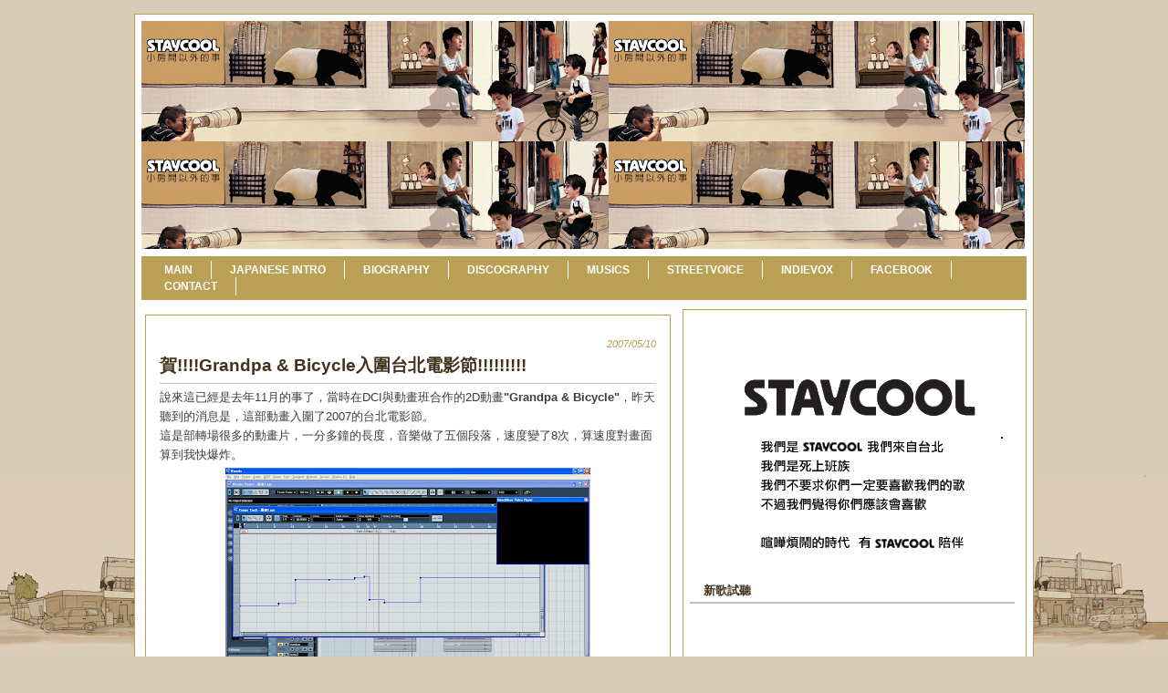

--- FILE ---
content_type: text/html; charset=UTF-8
request_url: http://www.staycoolmusic.com/2007/05/grandpa-bicycle.html
body_size: 17933
content:
<!DOCTYPE html>
<html dir='ltr' xmlns='http://www.w3.org/1999/xhtml' xmlns:b='http://www.google.com/2005/gml/b' xmlns:data='http://www.google.com/2005/gml/data' xmlns:expr='http://www.google.com/2005/gml/expr'>
<head>
<link href='https://www.blogger.com/static/v1/widgets/2944754296-widget_css_bundle.css' rel='stylesheet' type='text/css'/>
<meta content='text/html; charset=UTF-8' http-equiv='Content-Type'/>
<meta content='blogger' name='generator'/>
<link href='http://www.staycoolmusic.com/favicon.ico' rel='icon' type='image/x-icon'/>
<link href='http://www.staycoolmusic.com/2007/05/grandpa-bicycle.html' rel='canonical'/>
<link rel="alternate" type="application/atom+xml" title="STAYCOOL - Atom" href="http://www.staycoolmusic.com/feeds/posts/default" />
<link rel="alternate" type="application/rss+xml" title="STAYCOOL - RSS" href="http://www.staycoolmusic.com/feeds/posts/default?alt=rss" />
<link rel="service.post" type="application/atom+xml" title="STAYCOOL - Atom" href="https://www.blogger.com/feeds/7381558109413431614/posts/default" />

<link rel="alternate" type="application/atom+xml" title="STAYCOOL - Atom" href="http://www.staycoolmusic.com/feeds/9021168312528748100/comments/default" />
<!--Can't find substitution for tag [blog.ieCssRetrofitLinks]-->
<link href='https://blogger.googleusercontent.com/img/b/R29vZ2xl/AVvXsEifL6a8sRrK0wKHaOQaqcIGDljBp3uhkKja-fdaM2OEO-sTFBUvvpYJcAqRetsMGZIGTVF9PYaVLLTdQuv94YDJmVK0LfsQyj4S-qN9LNC2zqe3AMyTBk4DLkHE4wochaoHTUPVxYDOrKDU/s400/tempo.JPG' rel='image_src'/>
<meta content='http://www.staycoolmusic.com/2007/05/grandpa-bicycle.html' property='og:url'/>
<meta content='賀!!!!Grandpa &amp; Bicycle入圍台北電影節!!!!!!!!!' property='og:title'/>
<meta content='說來這已經是去年11月的事了，當時在DCI與動畫班合作的2D動畫 &quot;Grandpa &amp; Bicycle&quot; ，昨天聽到的消息是，這部動畫入圍了2007的台北電影節。 這是部轉場很多的動畫片，一分多鐘的長度，音樂做了五個段落，速度變了8次，算速度對畫面算到我快爆炸。 工作檔的速度轉換...' property='og:description'/>
<meta content='https://blogger.googleusercontent.com/img/b/R29vZ2xl/AVvXsEifL6a8sRrK0wKHaOQaqcIGDljBp3uhkKja-fdaM2OEO-sTFBUvvpYJcAqRetsMGZIGTVF9PYaVLLTdQuv94YDJmVK0LfsQyj4S-qN9LNC2zqe3AMyTBk4DLkHE4wochaoHTUPVxYDOrKDU/w1200-h630-p-k-no-nu/tempo.JPG' property='og:image'/>
<title>STAYCOOL: 賀!!!!Grandpa & Bicycle入圍台北電影節!!!!!!!!!</title>
<style id='page-skin-1' type='text/css'><!--
/* ************ START OF CSS STYLING ************ */
/* -----------------------------------------------------------------------
Template Flowers
Customizado por Juliana Sardinha
Blog: http://dicasblogger.blogspot.com
Designer original: Blogger Template External
Autor: Ourblogtemplates.com
Modified : Staycool
"""NÃƒO RETIRE OS CRÃ&#8240;DITOS"""
----------------------------------------------------------------------- */
/* Variable definitions
========================
<Variable name="bodybgColor" description="Body Background Color"
type="color" default="#FFBBE8">
<Variable name="blogframeColor" description="Blog Background Color"
type="color" default="#800040">
<Variable name="blogBorderColor" description="Blog Border Color"
type="color" default="#800040">
<Variable name="headerbgColor" description="Header Background Color"
type="color" default="#ffffff">
<Variable name="headerBorderColor" description="Header Border Color"
type="color" default="#800040">
<Variable name="blogTitleColor" description="Blog Title Color"
type="color" default="#800040">
<Variable name="blogDescriptionColor" description="Blog Description Color"
type="color" default="#800040">
<Variable name="commentboxBorderColor" description="Comment Box Border Color"
type="color" default="#C94093">
<Variable name="linkbarbgColor" description="Linkbar Background Color"
type="color" default="#C94093">
<Variable name="linkbarBorderColor" description="Linkbar Border Color"
type="color" default="#9D1961">
<Variable name="linkbarTextColor" description="Linkbar Text Color"
type="color" default="#ffffff">
<Variable name="linkbarHoverBgColor" description="Linkbar Hover Background Color"
type="color" default="#ffffff">
<Variable name="linkbarHoverTextColor" description="Linkbar Hover Text Color"
type="color" default="#9D1961">
<Variable name="contentbgColor" description="Content Background Color"
type="color" default="#ffffff">
<Variable name="contentBorderColor" description="Content Border Color"
type="color" default="#9D1961">
<Variable name="postbgColor" description="Post Background Color"
type="color" default="#ffffff">
<Variable name="postBorderColor" description="Post Border Color"
type="color" default="#ffffff">
<Variable name="postTitleColor" description="Post Title Color"
type="color" default="#000000">
<Variable name="dateHeaderColor" description="Date Header Color"
type="color" default="#000000">
<Variable name="textColor" description="Text Color"
type="color" default="#191919">
<Variable name="mainLinkColor" description="Main Link Color"
type="color" default="#333333">
<Variable name="mainHoverLinkColor" description="Main Hover Link Color"
type="color" default="#9D1961">
<Variable name="mainVisitedLinkColor" description="Main Visited Link Color"
type="color" default="#9D1961">
<Variable name="blogQuoteColor" description="Blog Quote Color"
type="color" default="#191919">
<Variable name="codeTextColor" description="Code Text Color"
type="color" default="#660000">
<Variable name="imageBorderColor" description="Photo Border Color"
type="color" default="#f5f5f5">
<Variable name="postfooterbgColor" description="Postfooter Background Color"
type="color" default="#E590C8">
<Variable name="postfooterBorderColor" description="Postfooter Border Color"
type="color" default="#E590C8">
<Variable name="postfooterTextColor" description="Postfooter Text Color"
type="color" default="#b8659C">
<Variable name="postfooterLinkColor" description="Postfooter Link Color"
type="color" default="#b8659C">
<Variable name="commentTabLinkColor" description="Comment Tab Link Color"
type="color" default="#b8659C">
<Variable name="feedlinksColor" description="Feed Links Color"
type="color" default="#9D1961">
<Variable name="mainsidebarbgColor" description="Main Sidebar Background Color"
type="color" default="#FFBBE8">
<Variable name="mainbordersidebarbgColor" description="Main Border Sidebar Background Color"type="color" default="#FFBBE8">
<Variable name="sidebar1bgColor" description="Sidebar1 Background Color"
type="color" default="#FFBBE8">
<Variable name="sidebar2bgColor" description="Sidebar2 Background Color"
type="color" default="#FFBBE8">
<Variable name="sidebar3bgColor" description="Sidebar3 Background Color"
type="color" default="#FFBBE8">
<Variable name="sidebar1BorderColor" description="Sidebar1 Border Color"
type="color" default="#C94093">
<Variable name="sidebar2BorderColor" description="Sidebar2 Border Color"
type="color" default="#C94093">
<Variable name="sidebar3BorderColor" description="Sidebar3 Border Color"
type="color" default="#C94093">
<Variable name="sidebar1HeaderBgColor" description="Sidebar1 Header Background Color"
type="color" default="#ffffff">
<Variable name="sidebar2HeaderBgColor" description="Sidebar2 Header Background Color"
type="color" default="#ffffff">
<Variable name="sidebar3HeaderBgColor" description="Sidebar3 Header Background Color"
type="color" default="#ffffff">
<Variable name="sidebar1HeaderBorderColor" description="Sidebar1 Header Border Color"
type="color" default="#C94093">
<Variable name="sidebar2HeaderBorderColor" description="Sidebar2 Header Border Color"
type="color" default="#C94093">
<Variable name="sidebar3HeaderBorderColor" description="Sidebar3 Header Border Color"
type="color" default="#C94093">
<Variable name="sidebar1HeaderColor" description="Sidebar1 Header Color"
type="color" default="#000000">
<Variable name="sidebar2HeaderColor" description="Sidebar2 Header Color"
type="color" default="#000000">
<Variable name="sidebar3HeaderColor" description="Sidebar3 Header Color"
type="color" default="#000000">
<Variable name="sidebar1TextColor" description="Sidebar1 Text Color"
type="color" default="#9D1961">
<Variable name="sidebar2TextColor" description="Sidebar2 Text Color"
type="color" default="#9D1961">
<Variable name="sidebar3TextColor" description="Sidebar3 Text Color"
type="color" default="#9D1961">
<Variable name="sidebar1LinkColor" description="Sidebar1 Link Color"
type="color" default="#9D1961">
<Variable name="sidebar2LinkColor" description="Sidebar2 Link Color"
type="color" default="#9D1961">
<Variable name="sidebar3LinkColor" description="Sidebar3 Link Color"
type="color" default="#9D1961">
<Variable name="sidebar1HoverLinkColor" description="Sidebar1 Hover Link Color"
type="color" default="#000000">
<Variable name="sidebar2HoverLinkColor" description="Sidebar2 Hover Link Color"
type="color" default="#000000">
<Variable name="sidebar3HoverLinkColor" description="Sidebar3 Hover Link Color"
type="color" default="#000000">
<Variable name="sidebar1VisitedLinkColor" description="Sidebar1 Visited Link Color"
type="color" default="#000000">
<Variable name="sidebar2VisitedLinkColor" description="Sidebar2 Visited Link Color"
type="color" default="#000000">
<Variable name="sidebar3VisitedLinkColor" description="Sidebar3 Visited Link Color"
type="color" default="#000000">
<Variable name="lowerbarbgColor" description="Lowerbar Background Color"
type="color" default="#ffffff">
<Variable name="lowerbarBorderColor" description="Lowerbar Border Color"
type="color" default="#C94093">
<Variable name="lowerbarHeaderColor" description="Lowerbar Header Color"
type="color" default="#000000">
<Variable name="lowerbarTextColor" description="Lowerbar Text Color"
type="color" default="#9D1961">
<Variable name="lowerbarLinkColor" description="Lowerbar Link Color"
type="color" default="#9D1961">
<Variable name="lowerbarHoverLinkColor" description="Lowerbar Hover Link Color"
type="color" default="#000000">
<Variable name="lowerbarVisitedLinkColor" description="Lowerbar Visited Link Color"
type="color" default="#000000">
<Variable name="lowerbarListLineColor" description="Lowerbar List Line Color"
type="color" default="#000000">
<Variable name="commentTitleColor" description="Comment Header Color"
type="color" default="#000000">
<Variable name="commentAuthorBgColor" description="Comment Author Background Color"
type="color" default="#9D1961">
<Variable name="commentauthorColor" description="Comment Author Color"
type="color" default="#9D1961">
<Variable name="commentTimeStampColor" description="Comment Timestamp Color"
type="color" default="#C94093">
<Variable name="commentTextColor" description="Comment Text Color"
type="color" default="#4c4c4c">
<Variable name="footerbgColor" description="Footer Background Color"
type="color" default="#ffffff">
<Variable name="footerBorderColor" description="Footer Border Color"
type="color" default="#000000">
<Variable name="footerHeaderColor" description="Footer Header Color"
type="color" default="#000000">
<Variable name="footerTextColor" description="Footer Text Color"
type="color" default="#C94093">
<Variable name="footerLinkColor" description="Footer Link Color"
type="color" default="#C94093">
<Variable name="footerHoverLinkColor" description="Footer Hover Link Color"
type="color" default="#C94093">
<Variable name="footerVisitedLinkColor" description="Footer Visited Link Color"
type="color" default="#C94093">
<Variable name="blogTitleFont" description="Blog Title Font"
type="font"
default="normal bold 273% Georgia, Times, serif"
>
<Variable name="blogDescriptionFont" description="Blog Description Font"
type="font"
default="normal normal 104% georgia,helvetica,verdana,Georgia, serif"
>
<Variable name="linkbarTextFont" description="Linkbar Text Font"
type="font"
default="normal normal 77% Verdana, sans-serif"
>
<Variable name="dateHeaderFont" description="Date Header Font"
type="font"
default="normal bold 117% Arial, sans-serif"
>
<Variable name="postTitleFont" description="Post Title Font"
type="font"
default="normal bold 180% Georgia, Times, serif"
>
<Variable name="textFont" description="Text Font"
type="font"
default="normal normal 90% Arial, sans-serif"
>
<Variable name="quoteFont" description="Blog Quote Font"
type="font"
default="normal normal 92% helvetica,tahoma,verdana,arial,times,Sans-serif"
>
<Variable name="sidebarHeaderFont" description="Sidebar Title Font"
type="font"
default="normal bold 117% Arial, sans-serif"
>
<Variable name="sidebarTextFont" description="Sidebar Text Font"
type="font"
default="normal normal 78% Arial, Verdana, sans-serif"
>
<Variable name="postfooterTextFont" description="Post-Footer Text Font"
type="font"
default="normal normal 93% Arial, sans-serif"
>
<Variable name="commentTitleFont" description="Comment Title Font"
type="font"
default="normal bold 120% Arial, sans-serif"
>
<Variable name="commentTextFont" description="Comment Text Font"
type="font"
default="normal normal 95% Arial, sans-serif"
>
<Variable name="footerHeaderFont" description="Footer Header Font"
type="font"
default="normal bold 131% Trebuchet, Trebuchet MS, Arial, sans-serif"
>
<Variable name="footerTextFont" description="Footer Text Font"
type="font"
default="normal normal 76% Trebuchet, Trebuchet MS, Arial, sans-serif"
>
*/
/* -----   GLOBAL   -----  */
* {margin:0; padding:0;}
body {
margin: 0px 0px 0px 0px;
padding: 0px 0px 0px 0px;
text-align: center;
color: #3D3D3D;
background:url(http://lh5.ggpht.com/_dUUVyw-inQU/Svxsb4bFSMI/AAAAAAAAAtI/5a2lzu4wAFY/s1024/all020.jpg) #d7ccb8 fixed repeat-x right bottom;
font-family: arial,verdana,helvetica,tahoma,Sans-serif;
font-size: 100%;
width: 100%;
}
#outer-wrapper {
margin: 0 auto;   /* to make the template lay in the screen center */
padding: 0px 0px 0px 0px;
margin-top: 15px;
margin-bottom: 30px;
position: relative;
width: 100%;
text-align: center;
}
#blog-wrapper {
margin: 0 auto;   /* to make the template lay in the screen center */
padding: 6px 8px 6px 6px;
margin-top: 15px;
margin-bottom: 10px;
text-align: center;
position: relative;
width: 970px;
background: #ffffff;
border: 1px solid #B9A055;
}
#spacer {clear: both; margin: 0; padding: 0;}
/* global link attributes */
a {color: #000000; text-decoration: none;}
a:hover {color: #333333; text-decoration: underline;}
a:visited {color: #000000; text-decoration:none;}
/* Blogger Navigation Bar */
#Navbar1 {
margin: 0;
padding: 0;
visibility: hidden;
display: none;
}
/* -----   HEADER   -----  */
#upper-wrapper {
margin: 0;
padding: 0;
width: 100%;
}
#header-wrapper {
margin: 0px 0px 0px 0px;
padding: 0px 0px 0px 0px;
text-align: center;
float: center;
background: url(https://blogger.googleusercontent.com/img/b/R29vZ2xl/AVvXsEjpIMycZm3zjbsZ4_x95egAjcxnJ8cUPMXuagO-WIfogpclRg_g6Uy_0Bp38U-nbRmosLaDyXN0dODPaL9srOlu5qQ45psGpXh43c5m3t-NXZxhxGmpDAMhdD0V9K5u4P1WgIA95ATZIfWQ/);
border: 1px solid #ffffff;
}
#header {
margin: 0px 0px 0px 0px;
padding: 0px 0px 0px 0px;
height: 250px;
text-align: left;
}
#header h1 {
color: #efefef;
font: normal normal 223% Trebuchet, Trebuchet MS, Arial, sans-serif;
text-align: left;
margin: 0px 0px 0px 0px;
padding: 40px 30px 0px 30px;
visibility: hidden;
}
#header h1 a {
text-decoration: none;
color: #efefef;
}
#header h1 a:hover {
text-decoration: underline;
color: #e6e6e6;
}
#header .description {
color: #e6e6e6;
font: italic normal 103% Arial, sans-serif;
text-align: left;
margin: 0px 0px 0px 0px;
padding: 10px 30px 40px 30px;
}
#header h1 p, #header .description p {margin:0;padding:0}
#header a img {
margin: 0px 0px 0px 0px;
padding: 0px 0px 0px 0px;
border: 0;
}
/* -----   LINKBAR   -----  */
#linkbar {
margin: 6px 0px 0px 0px;
padding: 0px 0px 0px 0px;
width: 100%;
position: relative;
background: #B9A055;
border: 1px solid #ffffff;
border-bottom: 0;
}
#linkbar ul {
margin: 0px 0px 0px 0px;
padding: 5px 5px 7px 5px;
text-align: left;
list-style-type:none;
}
#linkbar li {
display: inline;
margin: 0px 0px 0px 0px;
padding: 0px 0px 0px 0px;
}
#linkbar h2 {
margin: 0px 0px 0px 0px;
padding: 0px 0px 0px 0px;
display: none;
visibility: hidden;
}
#linkbar a {
clear: both;
margin: 0px -4px 0px 0px;
padding: 3px 20px 3px 20px;
width:100%;
text-decoration:none;
font: normal bold 74% Arial, sans-serif;
color: #ffffff;
border-right: 1px solid #ffffff;
}
#linkbar a:hover {
color: #3D3D3D;
background: #ffffff;
}
/* -----   MAIN   -----  */
#content-wrapper {
margin: 0px 0px 0px 0px;
padding: 0px 0px 0px 0px;
width: 100%;
position: relative;
text-align: left;
background: #ffffff;
border: 1px solid #ffffff;
border-top: 0;
}
#main-wrapper {
float: left;
position: relative;
width: 574px;
margin: 6px 0px 6px 4px;
padding: 0px 0px 0px 0px;
text-align: left;
background: #ffffff;
border: 1px solid #B9A055;
word-wrap: break-word; /* fix for long text breaking sidebar float in IE */
overflow: hidden; /* fix for long non-text content breaking IE sidebar float */
}
#main {
margin: 0px 0px 0px 0px;
padding: 0px 0px 15px 0px;
width: 100%;
color: #3D3D3D;
font: normal normal 83% Arial, sans-serif;
}
#main .widget {
margin: 0px 0px 0px 0px;
padding: 15px 15px 0px 15px;
}
h2.date-header {
margin: 10px 0px 3px 0px;
padding: 0px 0px 0px 0px;
text-align: right;
color: #B9A055;
font: italic normal 80% Arial, sans-serif;
text-decoration: none;
}
.date-header span {
margin: 0px 0px 0px 0px;
padding: 0px 0px 0px 0px;
}
.post {
margin: 0px 0px 0px 0px;
padding: 0px 0px 0px 0px;
line-height: 1.6em;
text-align: left;
}
.post h3 {
margin: 0px 0px 4px 0px;
padding: 0px 0px 4px 0px;
color: #43331D;
font: normal bold 142% Trebuchet, Trebuchet MS, Arial, sans-serif;
text-decoration: none;
text-align: left;
line-height: 1.6em;
border-bottom: 1px solid #BFBFBF;
}
.post h3 a, .post h3 a:visited {
color: #43331D;
text-decoration: none;
}
.post h3 a:hover {
color: #43331D;
text-decoration: underline;
}
.post-body p {
/* Fix bug in IE5/Win with italics in posts */
margin: 0px 0px 0px 0px;
padding: 3px 0px 3px 0px;
display: block; /* to fix floating-ads wrapping problem in IE */
height: 1%;
overflow: visible;
}
.post-body p a, .post-body p a:visited {
color: #000000;
text-decoration: none;
}
.post-body a:hover {
text-decoration: underline;
color: #333333;
}
.post ul {
margin: 0px 0px 0px 0px;
padding: 12px 0px 12px 30px;
list-style-type: disc;
line-height: 2.0em;
font-size: 95%;
}
.post ol {
margin: 0px 0px 0px 0px;
padding: 12px 0px 12px 30px;
line-height: 2.0em;
font-size: 95%;
}
.post li {
margin: 0px 0px 0px 0px;
padding: 0px 0px 0px 0px;
line-height: 1.5em;
}
a img {
margin: 5px 5px 5px 5px;
padding: 0px 0px 0px 0px;
border:0px #fff
}
.post img {
margin: 5px;
padding: 3px;
border: 1px solid #ffffff;
}
/*-- ícones Posts --*/
.post-comment-link {
background:url(https://blogger.googleusercontent.com/img/b/R29vZ2xl/AVvXsEg70Rl81Vj_tnpfuXgut21uxr9ZICIWQkY1U70krkNMu34VcmVuG-JOR3abv2CdKyCc9n0hBw9YWJ5JBIeLQGeR50pbA56_4vW0r5LOzVZSPL8Pv8X-83uB2kKlbBm1l4b2yPG6xWXzjlq8/s1600/comment_rss_16.png) no-repeat;
margin:0;
padding:0 0 0 18px;
}
.post-backlinks {
background:url(https://blogger.googleusercontent.com/img/b/R29vZ2xl/AVvXsEjU-r7G9mmy7Zage_bxsVpXk55orNY7byyvsDUOC09CVZjyshC_BdSss_jOz3szkOwfbEs7W2PlQXw-rngNUBJ1OuOzF5RO6zMceYMtPngSjoJF7KYj7n9OBcGnMpPFEH1hg0F2EOubTk8J/s1600/metavl3.gif) no-repeat;
margin:0;
padding:0 0 0 18px;
}
.post-labels {
background:url(https://blogger.googleusercontent.com/img/b/R29vZ2xl/AVvXsEhVtxmOBW7NKK2YmrOnQ7uPThiZJQ-Tg3K1Wbu36vw5O6r7D7Q0w0fQ6QoZSYoYantMuq_tgZekcqCPibepgfqYmZET-QiqjQ_7suSjcqJBHuqK7JMFsYZhMVBGO5PkN0mAi5DtXcHQWEuB/s1600/postedmk3.gif) no-repeat;
margin:0;
padding:0 0 0 18px;
}
/* -----   POST-FOOTER   ----- */
.post-footer {
display: block;
margin-top: 5px;
padding: 0px 0px 0px 0px;
font: normal normal 95% Arial, sans-serif;
color: #43331D;
font-weight: normal;
border-top: 2px dotted #BFBFBF;
}
.post-footer-line {
margin: 3px 0px 0px 0px;
padding: 0px 0px 0px 0px;
}
.post-footer a {
text-decoration: none;
color: #43331D;
}
.post-footer a:hover {
text-decoration: none;
color: #333333;
}
#blog-pager, #blog-pager a {
margin: 0px 0px 0px 0px;
padding: 7px 0px 10px 0px;
text-align: center;
font-size: 93%;
color: #333333;
}
#blog-pager a:hover {color: #333333}
#blog-pager-newer-link {
float: left;
margin: 0px 0px 0px 0px;
padding-left: 3px;
}
#blog-pager-older-link {
float: right;
margin: 0px 0px 0px 0px;
padding-right: 3px;
}
.feed-links {
margin: 0px 0px 0px 0px;
padding: 25px 3px 20px 3px;
clear: both;
line-height: 1.5em;
text-align: right;
font-size: 93%;
color: #333333;
display: none;
}
.feed-links a, .feed-links a:visited {color: #333333}
.feed-links a:hover {color: #333333}
/* -----   SIDEBAR   -----  */
#side-wrapper {
width: 375px;
float: right;
margin: 0px 0px 0px 0px;
padding: 6px 0px 0px 0px;
background: #ffffff;
border: 1px solid #B9A055;
word-wrap: break-word; /* fix for long text breaking sidebar float in IE */
overflow: hidden; /* fix for long non-text content breaking IE sidebar float */
}
#sidebar-wrapper {
width: 375px;
float: left;
margin: 0px 0px 0px 0px;
padding: 0px 0px 0px 0px;
word-wrap: break-word; /* fix for long text breaking sidebar float in IE */
overflow: hidden; /* fix for long non-text content breaking IE sidebar float */
}
.sidebar {
margin: 0px 0px 0px 0px;
padding: 0px 0px 0px 0px;
text-align: left;
line-height: 1.4em;
font: normal normal 78% Trebuchet, Trebuchet MS, Arial, sans-serif;
}
#sidebar1 {
width: 348px;
margin: 0px 6px 6px 0px;
padding: 6px 10px 0px 10px;
color: #3D3D3D;
background: #ffffff;
border: 1px solid #ffffff;
}
#sidebar4 {
width: 348px;
margin: 0px 6px 6px 0px;
padding: 6px 10px 0px 10px;
color: #3D3D3D;
background: #ffffff;
border: 1px solid #ffffff;
}
#sidebar2 {
float: left;
width: 160px;
margin: 0px 6px 0px 0px;
padding: 6px 10px 0px 10px;
color: #3D3D3D;
background: #ffffff;
border: 1px solid #ffffff;
}
#sidebar3 {
float: right;
width: 160px;
margin: 0px 0px 0px 0px;
padding: 6px 10px 0px 10px;
color: #3D3D3D;
background: #ffffff;
border: 1px solid #ffffff;
}
#sidebar1 .widget, #sidebar2 .widget, #sidebar3 .widget, #sidebar4 .widget {
margin: 0px 0px 0px 0px;
padding: 0px 0px 10px 0px;
}
/* sidebar heading -----  */
#sidebar1 h2, #sidebar4 h2 {
margin: 0px -4px 10px -4px;
padding: 3px 15px 3px 15px;
text-align: left;
color: #43331D;
font: normal bold 106% Arial, sans-serif;
background: #ffffff;
border-bottom: 2px solid #bfbfbf;
text-align: left;
}
#sidebar2 h2 {
margin: 0px -4px 10px -4px;
padding: 3px 15px 3px 15px;
text-align: left;
color: #43331D;
font: normal bold 106% Arial, sans-serif;
background: #ffffff;
border-bottom: 2px solid #bfbfbf;
text-align: left;
}
#sidebar3 h2 {
margin: 0px -4px 10px -4px;
padding: 3px 15px 3px 15px;
text-align: left;
color: #43331D;
font: normal bold 106% Arial, sans-serif;
background: #ffffff;
border-bottom: 2px solid #bfbfbf;
text-align: left;
}
.sidebar ul, #BlogArchive1 ul {
margin: 0px 0px 0px 0px;
padding: 0px 0px 0px 0px;
list-style-type:none;
}
.sidebar li, #BlogArchive1 li {
margin: 0px 0px 0px 0px;
padding: 0px 0px 0px 0px;
line-height: 1.5em;
background:url(https://blogger.googleusercontent.com/img/b/R29vZ2xl/AVvXsEhbXIsBv8m8zGyaG75Z1wjTmkMEMknp_uYrQlrFE1X6wTGJiCpmcb7ivpkGyuWYfUrOoNi5NZlF9MBr_NQk4II3Qbxxr8HhzrW6FkWZQ-_9rftm_jenWHoqZOhQ9nP0iJsCZ0NUCQeWhpoJ/s1600/bullet_star.png) no-repeat 0 0px; padding-left:20px;
}
#sidebar2 ul{
list-style: none;
margin:0; padding:0;
}
#sidebar2 li {
margin: 0px 0px 0px 0px;
padding: 0px 0px 0px 0px;
line-height: 1.4em;
background:url(https://blogger.googleusercontent.com/img/b/R29vZ2xl/AVvXsEhsJ4lo0vevCwVbZOpGEnQYQysX9X_u_JnEtRnQKHhC2-2-5rborSxTLMH0MOVsZMnzBQnoLhhs8dTJFoySS5-LnonUXM3J2jD7vf_Ey3CJd4NuUU6fmYkLrczyiZVR6Sim8KVzkfHUMUQh/s1600/bullet_yellow.png) no-repeat 0 0px; padding-left:20px;
}
#sidebar3 ul{
list-style: none;
margin:0; padding:0;
}
#sidebar3 li {
margin: 0px 0px 0px 0px;
padding: 0px 0px 0px 0px;
line-height: 1.4em;
background:url(https://blogger.googleusercontent.com/img/b/R29vZ2xl/AVvXsEhsJ4lo0vevCwVbZOpGEnQYQysX9X_u_JnEtRnQKHhC2-2-5rborSxTLMH0MOVsZMnzBQnoLhhs8dTJFoySS5-LnonUXM3J2jD7vf_Ey3CJd4NuUU6fmYkLrczyiZVR6Sim8KVzkfHUMUQh/s1600/bullet_yellow.png) no-repeat 0 0px; padding-left:20px;
}
#sidebar1 a, #sidebar4 a {
color: #333333;
text-decoration: none;
}
#sidebar2 a {
color: #333333;
text-decoration: none;
}
#sidebar3 a {
color: #333333;
text-decoration: none;
}
#sidebar1 a:hover, #sidebar4 a:hover {
text-decoration: underline;
color: #4c4c4c;
}
#sidebar2 a:hover {
text-decoration: underline;
color: #4c4c4c;
}
#sidebar3 a:hover {
text-decoration: underline;
color: #4c4c4c;
}
#sidebar1 a:visited, #sidebar4 a:visited {
text-decoration: none;
color: #333333;
}
#sidebar2 a:visited {
text-decoration: none;
color: #333333;
}
#sidebar3 a:visited {
text-decoration: none;
color: #333333;
}
.sidebar a img {
margin: 0px 0px 0px 0px;
padding: 0px 0px 0px 0px;
}
/* -----   PROFILE   -----  */
.profile-img a img {
display: block;
float: left;
margin: 0px 0px 0px 0px;
padding: 0px 0px 0px 0px;
clear: both;
}
.profile-textblock {
margin: 0px 0px 0px 0px;
padding: 10px 0px 10px 0px;
clear: both;
line-height: 1.6em;
}
.profile-data {
margin: 0px 0px 0px 0px;
padding: 0px 0px 0px 0px;
font-weight: normal;
font-style: italic;
}
.profile-datablock {
margin: 0px 0px 0px 0px;
padding: 0px 0px 0px 0px;
}
.profile-link {
margin: 0px 0px 0px 0px;
padding: 0px 0px 0px 0px;
}
/* -----   BLOCKQUOTE   ----- */
blockquote {
margin: 12px 30px 12px 20px;
padding: 0px 0px 0px 10px;
color: #333333;
font: italic normal 97% Arial, sans-serif;
line-height: 1.6em;
color: #333333;
border: 1px solid #c0c0c0;
background: #f5f5f5;
}
/* -----   CODE   ----- */
code {
color: #333333;
font-size: 110%;
}
/* -----   COMMENT   -----  */
#comments {
margin: 0px 0px 0px 0px;
padding: 15px 20px 15px 20px;
text-align: left;
color: #333333;
font: normal normal 94% Trebuchet, Trebuchet MS, Arial, sans-serif;
border: 1px solid #D7ccb8;
background:#fff;
}
/* comment-header */
#comments h4 {
margin: 10px 0px 0px 0px;
padding: 3px 0px 3px 0px;
color: #43331D;
font: normal normal 128% Trebuchet, Trebuchet MS, Arial, sans-serif;
}
.deleted-comment {
font-style:italic;
color:gray;
margin: 3px 0px 3px 0px;
}
.comment-author {
margin: 15px 0px 10px 0px;
padding: 15px 0px 0px 20px;
color: #000000;
background: #ffffff;
border-top: 1px dotted #D7ccb8;
}
.comment-author a {color: #000000;text-decoration:none;}
.comment-author a:hover {color: #333333;text-decoration:underline;}
.comment-body {
margin: 0px 0px 0px 0px;
padding: 0px 0px 4px 20px;
}
.comment-footer {
margin: 0px 0px 20px 0px;
padding: 0px 0px 0px 75px;
}
.comment-timestamp, .comment-timestamp a {
margin: 0px 0px 0px 0px;
padding: 0px 0px 0px 0px;
color: gray;
font-size: 95%;
text-decoration: none;
}
.comment-body p {
margin: 0px 0px 0px 0px;
padding: 0px 0px 0px 0px;
line-height: 1.6em;
}
#comments ul {
margin: 0px 0px 0px 0px;
padding: 0px 0px 0px 0px;
list-style-type: disc;
}
#comments li {
margin: 0px 0px 0px 0px;
padding: 0px 0px 0px 0px;
}
a.comment-link {
/* ie5.0/win doesn't apply padding to inline elements,
so we hide these two declarations from it */
padding: 0px 0px 0px 0px;
}
.comentariosadd{
height: 30px;
}
.comentariosadd a{
display:block;
background:transparent url(https://blogger.googleusercontent.com/img/b/R29vZ2xl/AVvXsEi_-3x2G4dxT2jdJSUsZbvHvF2FO79v9kLpprRc2fferQwHx2ppwVnpeoGQFCpjYRRb9qcP_fxxghlUJ1lyGS_W7x5BLSs7HzjSxqPQN1g0OL18vRd4t47E8-A8gOhbOeMQOlm0TWaUeIPJ/s1600/comentarvy6.gif) no-repeat 0% 0%;
height:23px;
width:101px;
float: right;
text-indent: -6000px;
}
.comentariosadd a:hover{
display:block;
background:transparent url(https://blogger.googleusercontent.com/img/b/R29vZ2xl/AVvXsEi_-3x2G4dxT2jdJSUsZbvHvF2FO79v9kLpprRc2fferQwHx2ppwVnpeoGQFCpjYRRb9qcP_fxxghlUJ1lyGS_W7x5BLSs7HzjSxqPQN1g0OL18vRd4t47E8-A8gOhbOeMQOlm0TWaUeIPJ/s1600/comentarvy6.gif) no-repeat 0% 0%;
height:23px;
width:101px;
border-bottom:2px solid #c52823;
text-indent: -6000px;
}
html>body a.comment-link {
/* respecified, for ie5/mac's benefit */
padding-left: 0px;
}
/* -----   LOWER SECTION   -----  */
#lower-wrapper {
margin: 0;
padding: 0;
width: 100%;
font: normal normal 78% Trebuchet, Trebuchet MS, Arial, sans-serif;
color: #4c4c4c;
background: #ffffff;
border-top: 4px solid #ffffff;
}
#lowerbar-wrapper {
float: left;
margin: 0px 0px 0px 0px;
padding: 0px 0px 15px 0px;
width: 33%;
text-align: left;
line-height: 1.3em;
background: #ffffff;
word-wrap: break-word; /* fix for long text breaking sidebar float in IE */
overflow: hidden; /* fix for long non-text content breaking IE sidebar float */
}
#lowerads-wrapper {
float: left;
margin: 0px 0px 0px 0px;
padding: 0px 0px 15px 0px;
width: 920px;
text-align: center;
background: #ffffff;
word-wrap: break-word; /* fix for long text breaking sidebar float in IE */
overflow: hidden; /* fix for long non-text content breaking IE sidebar float */
}
.lowerbar {margin: 0; padding: 0;}
.lowerbar .widget {margin: 0; padding: 20px 20px 0px 40px;}
.lowerads {margin: 0; padding: 0;}
.lowerads .widget {margin: 0; padding: 0px 0px 0px 0px;}
.lowerbar h2 {
margin: 0px 0px 7px -20px;
padding: 0px 0px 5px 0px;
color: #333333;
font: normal bold 106% Arial, sans-serif;
text-align: left;
border-bottom: 1px solid #bfbfbf;
}
.lowerbar ul {
margin: 0px 0px 0px 0px;
padding: 0px 0px 0px 0px;
list-style-type: none;
}
.lowerbar li {
margin: 0px 0px 7px 0px;
padding: 0px 0px 5px 0px;
border-bottom: 1px dashed #bfbfbf;
}
.lowerbar a {color: #4c4c4c; text-decoration: none;}
.lowerbar a:hover {text-decoration: underline; color: #000000;}
.lowerbar a:visited {text-decoration: none; color: #4c4c4c;}
/* -----   FOOTER   ----- */
#footer-wrapper {
clear: both;
display: inline; /* handles IE margin bug */
float: left;
width: 100%;
margin: 6px 0px 0px 0px;
padding: 0px 0px 0px 0px;
background: #efefef;
border: 1px solid #ffffff;
}
#footer {
margin: 0px 0px 0px 0px;
padding: 0px 0px 0px 0px;
text-align: left;
color: #000000;
font: normal normal 73% Arial, sans-serif;
line-height: 1.6em;
}
#footer h2 {
margin: 0px 0px 0px 0px;
padding: 3px 0px 3px 0px;
color: #43331D;
font: normal bold 113% Arial, sans-serif;
}
#footer .widget {
margin: 0px 0px 0px 0px;
padding: 7px 10px 7px 10px;
}
.footer p {margin: 0; padding: 0}
.footer a {
color: #3D3D3D;
text-decoration: none;
}
.footer a:hover {
color: #BFBFBF;
text-decoration: underline;
}
.footer a:visited {
color: #3D3D3D;
text-decoration: none;
}
/* -----   OUTER ADS   -----  */
#topads-wrapper {
margin: 0;
padding: 0;
position: relative;
text-align: center;
width: 100%;
}
#topads {margin: 0; padding: 0;}
#bottomads-wrapper {
margin: 0;
padding: 0;
position: relative;
text-align: center;
width: 100%;
}
#bottomads {margin: 0; padding: 10px 0;}
#header-bottom{
width:100%;
text-align: center;
margin-top:.6em;
word-wrap: break-word; /* fix for long text breaking sidebar float in IE */
overflow: hidden;     /* fix for long non-text content breaking IE
sidebar float */
}
/* -----   CREDIT   ----- */
#credit {
margin: 0px 0px 0px 0px;
padding: 2px 0px 0px 0px;
width: 100%;
height: 26px;
clear: both;
font-family: verdana, helvetica;
font-size: 70%;
color: #777777;
font-weight: normal;
background: #777777;
}
#creditleft {
margin: 0px 0px 0px 0px;
padding: 7px 0px 0px 0px;
height: 26px;
position: relative;
float: left;
text-align: left;
display: inline;
width: 71%;
background: #ffffff;
}
#creditright {
margin: -33px 0px 0px 0px;
padding: 7px 0px 0px 0px;
height: 26px;
position: relative;
float: right;
text-align:right;
display: inline;
width: 30%;
background: #ffffff;
}
#creditleft p {
margin: 0;
padding: 0
}
#creditright p {
margin: 0;
padding: 0
}
#creditleft a, .creditleft a:hover, .creditleft a:visited {
color: #777777;
text-decoration: underline;
}
#creditright a, .creditright a:hover, .creditright a:visited {
color: #777777;
text-decoration: underline;
}
/* ************ END OF CSS STYLING ************ */
/** Page structure tweaks for layout editor wireframe */
body#layout #main,
body#layout #sidebar {
padding: 0;
}
.blog-author-comment p {
margin: 15px 0px 10px 0px;
padding: 0px 0px 0px 20px;
color: #319D0B;
background:#fff;
}

--></style>
<script type='text/javascript'>
//<![CDATA[
var relatedTitles = new Array();
var relatedTitlesNum = 0;
var relatedUrls = new Array();
function related_results_labels(json) {
for (var i = 0; i < json.feed.entry.length; i++) {
var entry = json.feed.entry[i];
relatedTitles[relatedTitlesNum] = entry.title.$t;
for (var k = 0; k < entry.link.length; k++) {
if (entry.link[k].rel == 'alternate') {
relatedUrls[relatedTitlesNum] = entry.link[k].href;
relatedTitlesNum++;
break;
}
}
}
}
function removeRelatedDuplicates() {
var tmp = new Array(0);
var tmp2 = new Array(0);
for(var i = 0; i < relatedUrls.length; i++) {
if(!contains(tmp, relatedUrls[i])) {
tmp.length += 1;
tmp[tmp.length - 1] = relatedUrls[i];
tmp2.length += 1;
tmp2[tmp2.length - 1] = relatedTitles[i];
}
}
relatedTitles = tmp2;
relatedUrls = tmp;
}
function contains(a, e) {
for(var j = 0; j < a.length; j++) if (a[j]==e) return true;
return false;
}
function printRelatedLabels() {
var r = Math.floor((relatedTitles.length - 1) * Math.random());
var i = 0;
document.write('<ul>');
while (i < relatedTitles.length && i < 20) {
document.write('<li><a href="' + relatedUrls[r] + '">' + relatedTitles[r] +
'</a></li>');
if (r < relatedTitles.length - 1) {
r++;
} else {
r = 0;
}
i++;
}
document.write('</ul>');
}
//]]>


//////////動態Header背景//////////////////
//randomizer.Generate random numbers
rnd.today=new Date();
rnd.seed=rnd.today.getTime();
function rnd() {
rnd.seed = (rnd.seed*9301+49297) % 233280;
return rnd.seed/(233280.0);
}
function rand(number) {
return Math.ceil(rnd()*number);
}

var banner= new Array()


banner[0]="https://blogger.googleusercontent.com/img/b/R29vZ2xl/AVvXsEhHtTZ8sBuQKbN7qhTBW_csOAWzbaefzcirwq5zb3rt3251Cj28xU1pUQJKeEWTtYkk5349_hTHa_bMyQ25VoAHODlphc-Mb1LqDMggbpklclPcvh5nxcZ_RRdP6fjnEgaqFjukL7LDJzw/";
banner[1]="https://blogger.googleusercontent.com/img/b/R29vZ2xl/AVvXsEhrl0hwu34LFe_dzvrzTOwvtuDroFoaO1syicONDXAS3QI6IC63xf0TgnqEEYPrhwnjHqAlI0YLhuGR2susYAtf_SVhIe9LkzQGCw5tD9UMF_XcdGTnh40lIGZlVVh4a0qzjaXgjIkBv-I/";
banner[2]="https://blogger.googleusercontent.com/img/b/R29vZ2xl/AVvXsEiuujTkDd4_cbCK_6fUcp3-wzEzh3d8rIraNRu19ytI7lIvhUhKURpQtNd9rgl9DBgvRaOTu6OMUTGQGfv3U5dNOfaTmEqQQnrp4KkYhzCwM0U0unYM2GC-rlTJdyY0XQF84omkfDpssyc/";
banner[3]="http://lh5.ggpht.com/_dUUVyw-inQU/SvzvFRmPtNI/AAAAAAAAAtM/zroOJ34Lrgg/header4.jpg";
banner[4]="http://lh5.ggpht.com/_dUUVyw-inQU/SvzvFRmPtNI/AAAAAAAAAtM/zroOJ34Lrgg/header4.jpg";
banner[5]="https://blogger.googleusercontent.com/img/b/R29vZ2xl/AVvXsEhrl0hwu34LFe_dzvrzTOwvtuDroFoaO1syicONDXAS3QI6IC63xf0TgnqEEYPrhwnjHqAlI0YLhuGR2susYAtf_SVhIe9LkzQGCw5tD9UMF_XcdGTnh40lIGZlVVh4a0qzjaXgjIkBv-I/";
var random=rand(5);
//var random=Math.floor(banner.length*Math.random());

document.write("<style>");
document.write("#header-wrapper {");
document.write('background:url("' + banner[random] + '");');
document.write("}");
document.write("</style>");


//////////後台分析//////////////////
///// www.staycoolmusic.com ///////////////////
var gaJsHost = (("https:" == document.location.protocol) ? "https://ssl." : "http://www.");
document.write(unescape("%3Cscript src='" + gaJsHost + "google-analytics.com/ga.js' type='text/javascript'%3E%3C/script%3E"));
</script>
<script type='text/javascript'>
try {
var pageTracker = _gat._getTracker("UA-1916236-2");
pageTracker._trackPageview();
} catch(err) {}

///// staycoolmusic.blogspot.com ///////////////
var gaJsHost = (("https:" == document.location.protocol) ? "https://ssl." : "http://www.");
document.write(unescape("%3Cscript src='" + gaJsHost + "google-analytics.com/ga.js' type='text/javascript'%3E%3C/script%3E"));
</script>
<script type='text/javascript'>
try {
var pageTracker = _gat._getTracker("UA-1916236-1");
pageTracker._trackPageview();
} catch(err) {}

</script>
<link href='https://www.blogger.com/dyn-css/authorization.css?targetBlogID=7381558109413431614&amp;zx=0e6175be-b181-4ce4-beab-c33e2546eecc' media='none' onload='if(media!=&#39;all&#39;)media=&#39;all&#39;' rel='stylesheet'/><noscript><link href='https://www.blogger.com/dyn-css/authorization.css?targetBlogID=7381558109413431614&amp;zx=0e6175be-b181-4ce4-beab-c33e2546eecc' rel='stylesheet'/></noscript>
<meta name='google-adsense-platform-account' content='ca-host-pub-1556223355139109'/>
<meta name='google-adsense-platform-domain' content='blogspot.com'/>

</head>
<body>
<div class='navbar section' id='navbar'><div class='widget Navbar' data-version='1' id='Navbar1'><script type="text/javascript">
    function setAttributeOnload(object, attribute, val) {
      if(window.addEventListener) {
        window.addEventListener('load',
          function(){ object[attribute] = val; }, false);
      } else {
        window.attachEvent('onload', function(){ object[attribute] = val; });
      }
    }
  </script>
<div id="navbar-iframe-container"></div>
<script type="text/javascript" src="https://apis.google.com/js/platform.js"></script>
<script type="text/javascript">
      gapi.load("gapi.iframes:gapi.iframes.style.bubble", function() {
        if (gapi.iframes && gapi.iframes.getContext) {
          gapi.iframes.getContext().openChild({
              url: 'https://www.blogger.com/navbar/7381558109413431614?po\x3d9021168312528748100\x26origin\x3dhttp://www.staycoolmusic.com',
              where: document.getElementById("navbar-iframe-container"),
              id: "navbar-iframe"
          });
        }
      });
    </script><script type="text/javascript">
(function() {
var script = document.createElement('script');
script.type = 'text/javascript';
script.src = '//pagead2.googlesyndication.com/pagead/js/google_top_exp.js';
var head = document.getElementsByTagName('head')[0];
if (head) {
head.appendChild(script);
}})();
</script>
</div></div>
<div id='outer-wrapper'>
<!-- skip links for text browsers -->
<span id='skiplinks' style='display:none;'>
<a href='#main'>skip to main </a> |
<a href='#sidebar'>skip to sidebar</a>
</span>
<div id='topads-wrapper'>
<div class='topads no-items section' id='topads'></div>
</div>
<div id='blog-wrapper'>
<div id='upper-wrapper'>
<div id='header-wrapper'>
<div class='header section' id='header'><div class='widget Header' data-version='1' id='Header1'>
<div id='header-inner'>
<div class='titlewrapper'>
<h1 class='title'>
<a href='http://www.staycoolmusic.com/'>STAYCOOL</a>
</h1>
</div>
<div class='descriptionwrapper'>
<p class='description'><span>
</span></p>
</div>
</div>
</div></div>
</div>
<div style='clear: both;'></div>
<div id='linkbar-wrapper'>
<div class='linkbar section' id='linkbar'><div class='widget LinkList' data-version='1' id='LinkList1'>
<h2>JAPANESE INTRO</h2>
<div class='widget-content'>
<ul>
<li><a href='http://www.staycoolmusic.com/'>MAIN</a></li>
<li><a href='http://www.staycoolmusic.com/2011/11/japanese-intro.html'>JAPANESE INTRO</a></li>
<li><a href='http://www.staycoolmusic.com/2005/01/biography.html'>BIOGRAPHY</a></li>
<li><a href='http://www.staycoolmusic.com/2005/01/2006.html'>DISCOGRAPHY</a></li>
<li><a href='http://www.staycoolmusic.com/2005/01/musics.html'>MUSICS</a></li>
<li><a href='http://my.streetvoice.com.tw/staycool'>STREETVOICE</a></li>
<li><a href='http://www.indievox.com/staycool'>INDIEVOX</a></li>
<li><a href='http://www.facebook.com/staycool#/pages/Staycool/134043126240'>FACEBOOK</a></li>
<li><a href='http://www.staycoolmusic.com/2005/01/stacyool-music-staycoolmusicgmail.html'>CONTACT</a></li>
</ul>
<div class='clear'></div>
</div>
</div></div>
</div>
<div style='clear: both;'></div>
</div>
<!-- end upper-wrapper -->
<div id='header-bottom'>
<div class='no-items section' id='um_identificador_unico*'></div>
</div>
<div id='content-wrapper'>
<div id='main-wrapper'>
<div class='main section' id='main'><div class='widget Blog' data-version='1' id='Blog1'>
<div class='blog-posts hfeed'>

          <div class="date-outer">
        
<h2 class='date-header'><span>2007/05/10</span></h2>

          <div class="date-posts">
        
<div class='post-outer'>
<div class='post hentry'>
<a name='9021168312528748100'></a>
<h3 class='post-title entry-title'>
<a href='http://www.staycoolmusic.com/2007/05/grandpa-bicycle.html'>賀!!!!Grandpa & Bicycle入圍台北電影節!!!!!!!!!</a>
</h3>
<div class='post-header-line-1'></div>
<div class='post-body entry-content'>
說來這已經是去年11月的事了&#65292;當時在DCI與動畫班合作的2D動畫<strong>"Grandpa & Bicycle"</strong>&#65292;昨天聽到的消息是&#65292;這部動畫入圍了2007的台北電影節&#12290;<br />這是部轉場很多的動畫片&#65292;一分多鐘的長度&#65292;音樂做了五個段落&#65292;速度變了8次&#65292;算速度對畫面算到我快爆炸&#12290;<br /><img alt="" border="0" id="BLOGGER_PHOTO_ID_5062776474712017186" src="https://blogger.googleusercontent.com/img/b/R29vZ2xl/AVvXsEifL6a8sRrK0wKHaOQaqcIGDljBp3uhkKja-fdaM2OEO-sTFBUvvpYJcAqRetsMGZIGTVF9PYaVLLTdQuv94YDJmVK0LfsQyj4S-qN9LNC2zqe3AMyTBk4DLkHE4wochaoHTUPVxYDOrKDU/s400/tempo.JPG" style="DISPLAY: block; MARGIN: 0px auto 10px; CURSOR: hand; TEXT-ALIGN: center" /><div align="center"><strong>工作檔的速度轉換<br /></strong>從最早的分鏡腳本&#65292;到像素描一般的草稿&#65292;到後來配上音樂音效的成品&#65292;其實還蠻感動的&#65292;深深的覺得無論音樂或動畫都是手工業&#65292;一手從零開始打造&#65292;從腦中的雛型&#65292;到做出東西讓人看到&#12289;聽到&#12290;這是創作人的最大快樂&#12290;</div><img alt="" border="0" id="BLOGGER_PHOTO_ID_5062776470417049874" src="https://blogger.googleusercontent.com/img/b/R29vZ2xl/AVvXsEiZJWoUa_NRR3jjxfZZWGJDHd3kpvl7WmfWoEYHXTBquUqsTxQ5brRxnuK2lOc-Y_yJeh9KXR2N0hsGwxCqsPke1sYKrvl5IXiTZ6IP6UJeVocZmLaDWKEwMnjKSuVDsqQBCyuVDmZurunq/s400/reference.JPG" style="DISPLAY: block; MARGIN: 0px auto 10px; CURSOR: hand; TEXT-ALIGN: center" /><p align="center"><strong>最早版本的工作檔<br /></strong>台北電影節官網&#65306;<a href="http://www.tiff.org.tw/2007/ch/news_c.php">http://www.tiff.org.tw/2007/ch/news_c.php</a></p>
<div style='clear: both;'></div>
</div>
<div class='post-footer'>
<div class='post-footer-line post-footer-line-1'><span class='post-author vcard'>
</span>
<span class='post-timestamp'>
時間 :
<a class='timestamp-link' href='http://www.staycoolmusic.com/2007/05/grandpa-bicycle.html' rel='bookmark' title='permanent link'><abbr class='published' title='2007-05-10T11:57:00+08:00'>5/10/2007</abbr></a>
</span>
<span class='post-comment-link'>
</span>
<span class='post-icons'>
<span class='item-control blog-admin pid-1348774807'>
<a href='https://www.blogger.com/post-edit.g?blogID=7381558109413431614&postID=9021168312528748100&from=pencil' title='編輯文章'>
<img alt='' class='icon-action' height='18' src='https://resources.blogblog.com/img/icon18_edit_allbkg.gif' width='18'/>
</a>
</span>
</span>
</div>
<div class='post-footer-line post-footer-line-2'><span class='post-labels'>
分類
<a href='http://www.staycoolmusic.com/search/label/Staycool%20%E6%9C%80%E6%96%B0%E6%B6%88%E6%81%AF' rel='tag'>Staycool 最新消息</a>
</span>
</div>
<div class='post-footer-line post-footer-line-3'><span class='post-location'>
</span>
</div>
</div>
</div>
<div class='comments' id='comments'>
<a name='comments'></a>
<h4>
0
回應:
        
</h4>
<dl id='comments-block'>
</dl>
<p class='comment-footer'>
<a href='https://www.blogger.com/comment/fullpage/post/7381558109413431614/9021168312528748100' onclick='javascript:window.open(this.href, "bloggerPopup", "toolbar=0,location=0,statusbar=1,menubar=0,scrollbars=yes,width=640,height=500"); return false;'>張貼留言</a>
</p>
<div id='backlinks-container'>
<div id='Blog1_backlinks-container'>
</div>
</div>
</div>
</div>

        </div></div>
      
</div>
<div class='blog-pager' id='blog-pager'>
<span id='blog-pager-newer-link'>
<a class='blog-pager-newer-link' href='http://www.staycoolmusic.com/2007/05/519staycool.html' id='Blog1_blog-pager-newer-link' title='較新的文章'>較新的文章</a>
</span>
<span id='blog-pager-older-link'>
<a class='blog-pager-older-link' href='http://www.staycoolmusic.com/2007/05/recall.html' id='Blog1_blog-pager-older-link' title='較舊的文章'>較舊的文章</a>
</span>
<a class='home-link' href='http://www.staycoolmusic.com/'>首頁</a>
</div>
<div class='clear'></div>
<div class='post-feeds'>
<div class='feed-links'>
訂閱&#65306;
<a class='feed-link' href='http://www.staycoolmusic.com/feeds/9021168312528748100/comments/default' target='_blank' type='application/atom+xml'>張貼留言 (Atom)</a>
</div>
</div>
</div></div>
</div>
<div id='side-wrapper'>
<div class='sidebar section' id='sidebar1'><div class='widget Image' data-version='1' id='Image1'>
<div class='widget-content'>
<a href='http://www.staycoolmusic.com'>
<img alt='' height='270' id='Image1_img' src='https://blogger.googleusercontent.com/img/b/R29vZ2xl/AVvXsEjk2Dn8lb9Xp7P8a6oGlqGPke-jBmw3NjG8Z4kE__iuiu_MD_q2UnIPUUV7VJLWaITK2squEXLBq5FsLnBfArOkMMdzd1Hl0njvxWm3YM54hMcm2TVMvLv42c0r9ULbG5a0spd73aRVU-82/s1600-r/staycool_logo.png' width='370'/>
</a>
<br/>
</div>
<div class='clear'></div>
</div><div class='widget HTML' data-version='1' id='HTML8'>
<h2 class='title'>新歌試聽</h2>
<div class='widget-content'>
<table>
<tr>
<td>
<object width="180" height="445"><param name="allowScriptAccess" value="always" /><param name="movie" value="http://www.indievox.com/swf/indievox_player_m.swf" /><param name="wmode" value="transparent" /><param name="flashVars" value="pid=2685&amp;ptype=disc" /><embed src="http://www.indievox.com/swf/indievox_player_m.swf" width="180" height="445" wmode="transparent" type="application/x-shockwave-flash" allowscriptaccess="always" flashvars="pid=2685&ptype=disc"></embed></object>
</td>
<td>

<object width="180" height="445"><param value="always" name="allowScriptAccess" /><param value="http://www.indievox.com/swf/indievox_player_m.swf" name="movie" /><param value="transparent" name="wmode" /><param value="pid=2181&amp;ptype=disc" name="flashVars" /><embed allowscriptaccess="always" width="180" src="http://www.indievox.com/swf/indievox_player_m.swf" height="445" wmode="transparent" flashvars="pid=2181&ptype=disc" type="application/x-shockwave-flash"></embed></object>
</td>
</tr>
</table>
</div>
<div class='clear'></div>
</div><div class='widget HTML' data-version='1' id='HTML7'>
<h2 class='title'>STAYCOOL on INDIEVOX 音樂播放器</h2>
<div class='widget-content'>
<center>
<table>
<tr>
<td>
<object width="180" height="445"><param value="always" name="allowScriptAccess"/><param value="http://www.indievox.com/swf/indievox_player_m.swf" name="movie"/><param value="transparent" name="wmode"/><param value="pid=1700&ptype=disc" name="flashVars"/><embed allowscriptaccess="always" width="180" src="http://www.indievox.com/swf/indievox_player_m.swf" height="445" wmode="transparent" flashvars="pid=1700&ptype=disc" type="application/x-shockwave-flash"></embed></object>
</td>
<td>

<object width="180" height="445"><param value="always" name="allowScriptAccess"/><param value="http://www.indievox.com/swf/indievox_player_m.swf" name="movie"/><param value="transparent" name="wmode"/><param value="pid=1725&ptype=disc" name="flashVars"/><embed allowscriptaccess="always" width="180" src="http://www.indievox.com/swf/indievox_player_m.swf" height="445" wmode="transparent" flashvars="pid=1725&ptype=disc" type="application/x-shockwave-flash"></embed></object>
</td>
</tr>
</table>
</center>
</div>
<div class='clear'></div>
</div><div class='widget HTML' data-version='1' id='HTML9'>
<h2 class='title'>小房間以外的事 - 串聯貼紙</h2>
<div class='widget-content'>
<center>
<a href="http://www.staycoolmusic.com">
<img width="227" src="http://blog.roodo.com/brianyou0524/8e57964d.gif" height="291"/></a>
</center>
<center>在語法上按滑鼠右鍵複製</center>
<center>
<textarea onfocus="this.select()" onmouseover="this.focus();" style="FONT-WEIGHT: normal; FONT-SIZE: 8pt; OVERFLOW: hidden; WIDTH: 227px; COLOR: #000000; FONT-STYLE: normal; FONT-FAMILY: Verdana; HEIGHT: 30px; BACKGROUND-COLOR: #ffffff; FONT-VARIANT: normal"><a href="http://www.staycoolmusic.com">
<img width="227" src="http://blog.roodo.com/brianyou0524/8e57964d.gif" height="291"/></a></textarea></center>
</div>
<div class='clear'></div>
</div><div class='widget LinkList' data-version='1' id='LinkList2'>
<div class='widget-content'>
<ul>
<li><a href='http://www.staycoolmusic.com/2005/01/biography.html'>關於 staycool:</a></li>
</ul>
<div class='clear'></div>
</div>
</div><div class='widget HTML' data-version='1' id='HTML5'>
<div class='widget-content'>
<center>

<iframe scrolling="no" style=" border-width:0 " width="300" frameborder="0" src="//www.google.com/calendar/embed?showNav=0&amp;showPrint=0&amp;showTabs=0&amp;showTz=0&amp;mode=AGENDA&amp;height=200&amp;wkst=2&amp;hl=en&amp;bgcolor=%23BFBFBF&amp;src=ietn7i8i9kphtqgf50gmkngrmk%40group.calendar.google.com&amp;color=%23BFBFBF&amp;ctz=Asia%2FTaipei" height="200"></iframe></center>
</div>
<div class='clear'></div>
</div></div>
<div id='sidebar-wrapper'>
<div class='sidebar section' id='sidebar2'><div class='widget Feed' data-version='1' id='Feed1'>
<h2>最新文章</h2>
<div class='widget-content' id='Feed1_feedItemListDisplay'>
<span style='filter: alpha(25); opacity: 0.25;'>
<a href='http://www.staycoolmusic.com/feeds/posts/default'>載入中&#8230;</a>
</span>
</div>
<div class='clear'></div>
</div></div>
<div class='sidebar section' id='sidebar3'><div class='widget Feed' data-version='1' id='Feed2'>
<h2>最新回應</h2>
<div class='widget-content' id='Feed2_feedItemListDisplay'>
<span style='filter: alpha(25); opacity: 0.25;'>
<a href='http://www.staycoolmusic.com/feeds/comments/summary'>載入中&#8230;</a>
</span>
</div>
<div class='clear'></div>
</div></div>
</div>
<div id='sidebar-wrapper'>
<div class='sidebar section' id='sidebar4'><div class='widget HTML' data-version='1' id='HTML2'>
<h2 class='title'>留言版</h2>
<div class='widget-content'>
<!-- BEGIN CBOX - http://www.cbox.ws -->
<div id="cboxdiv" align="center">
<iframe frameborder="0" marginheight="2" marginwidth="2" height="305" src="http://www4.cbox.ws/box/?boxid=3095214&amp;boxtag=6985&amp;sec=main" id="cboxmain" scrolling="auto" style="border:#FFFFFF 1px solid;" width="240" allowtransparency="yes" name="cboxmain"></iframe><br/>
<iframe frameborder="0" marginheight="2" marginwidth="2" height="75" src="http://www4.cbox.ws/box/?boxid=3095214&amp;boxtag=6985&amp;sec=form" id="cboxform" scrolling="no" style="border:#FFFFFF 1px solid;border-top:0px" width="240" allowtransparency="yes" name="cboxform"></iframe>
</div>
<!-- END CBOX -->
</div>
<div class='clear'></div>
</div><div class='widget HTML' data-version='1' id='HTML1'>
<h2 class='title'>Facebook 名片</h2>
<div class='widget-content'>
<!-- Facebook Badge START --><a style="font-family: &quot;lucida grande&quot;,tahoma,verdana,arial,sans-serif; font-size: 11px; font-variant: normal; font-style: normal; font-weight: normal; color: #3B5998; text-decoration: none;" href="http://www.facebook.com/pages/Staycool/134043126240" target="_TOP" title="Staycool">Staycool</a><br/><a href="http://www.facebook.com/pages/Staycool/134043126240" target="_TOP" title="Staycool"><img width="120" style="border: 0px;" src="http://badge.facebook.com/badge/134043126240.2330.1215586617.png" height="205"/></a><br/><a style="font-family: &quot;lucida grande&quot;,tahoma,verdana,arial,sans-serif; font-size: 11px; font-variant: normal; font-style: normal; font-weight: normal; color: #3B5998; text-decoration: none;" href="http://www.facebook.com/business/dashboard/" target="_TOP" title="Make your own badge!">也可以宣傳你的粉絲專頁</a><!-- Facebook Badge END -->
</div>
<div class='clear'></div>
</div><div class='widget BlogArchive' data-version='1' id='BlogArchive1'>
<h2>文章歸檔</h2>
<div class='widget-content'>
<div id='ArchiveList'>
<div id='BlogArchive1_ArchiveList'>
<ul class='hierarchy'>
<li class='archivedate collapsed'>
<a class='toggle' href='javascript:void(0)'>
<span class='zippy'>

        &#9658;&#160;
      
</span>
</a>
<a class='post-count-link' href='http://www.staycoolmusic.com/2011/'>
2011
</a>
<span class='post-count' dir='ltr'>(3)</span>
<ul class='hierarchy'>
<li class='archivedate collapsed'>
<a class='toggle' href='javascript:void(0)'>
<span class='zippy'>

        &#9658;&#160;
      
</span>
</a>
<a class='post-count-link' href='http://www.staycoolmusic.com/2011/11/'>
11
</a>
<span class='post-count' dir='ltr'>(1)</span>
</li>
</ul>
<ul class='hierarchy'>
<li class='archivedate collapsed'>
<a class='toggle' href='javascript:void(0)'>
<span class='zippy'>

        &#9658;&#160;
      
</span>
</a>
<a class='post-count-link' href='http://www.staycoolmusic.com/2011/03/'>
03
</a>
<span class='post-count' dir='ltr'>(1)</span>
</li>
</ul>
<ul class='hierarchy'>
<li class='archivedate collapsed'>
<a class='toggle' href='javascript:void(0)'>
<span class='zippy'>

        &#9658;&#160;
      
</span>
</a>
<a class='post-count-link' href='http://www.staycoolmusic.com/2011/01/'>
01
</a>
<span class='post-count' dir='ltr'>(1)</span>
</li>
</ul>
</li>
</ul>
<ul class='hierarchy'>
<li class='archivedate collapsed'>
<a class='toggle' href='javascript:void(0)'>
<span class='zippy'>

        &#9658;&#160;
      
</span>
</a>
<a class='post-count-link' href='http://www.staycoolmusic.com/2010/'>
2010
</a>
<span class='post-count' dir='ltr'>(10)</span>
<ul class='hierarchy'>
<li class='archivedate collapsed'>
<a class='toggle' href='javascript:void(0)'>
<span class='zippy'>

        &#9658;&#160;
      
</span>
</a>
<a class='post-count-link' href='http://www.staycoolmusic.com/2010/12/'>
12
</a>
<span class='post-count' dir='ltr'>(1)</span>
</li>
</ul>
<ul class='hierarchy'>
<li class='archivedate collapsed'>
<a class='toggle' href='javascript:void(0)'>
<span class='zippy'>

        &#9658;&#160;
      
</span>
</a>
<a class='post-count-link' href='http://www.staycoolmusic.com/2010/08/'>
08
</a>
<span class='post-count' dir='ltr'>(2)</span>
</li>
</ul>
<ul class='hierarchy'>
<li class='archivedate collapsed'>
<a class='toggle' href='javascript:void(0)'>
<span class='zippy'>

        &#9658;&#160;
      
</span>
</a>
<a class='post-count-link' href='http://www.staycoolmusic.com/2010/07/'>
07
</a>
<span class='post-count' dir='ltr'>(2)</span>
</li>
</ul>
<ul class='hierarchy'>
<li class='archivedate collapsed'>
<a class='toggle' href='javascript:void(0)'>
<span class='zippy'>

        &#9658;&#160;
      
</span>
</a>
<a class='post-count-link' href='http://www.staycoolmusic.com/2010/04/'>
04
</a>
<span class='post-count' dir='ltr'>(2)</span>
</li>
</ul>
<ul class='hierarchy'>
<li class='archivedate collapsed'>
<a class='toggle' href='javascript:void(0)'>
<span class='zippy'>

        &#9658;&#160;
      
</span>
</a>
<a class='post-count-link' href='http://www.staycoolmusic.com/2010/01/'>
01
</a>
<span class='post-count' dir='ltr'>(3)</span>
</li>
</ul>
</li>
</ul>
<ul class='hierarchy'>
<li class='archivedate collapsed'>
<a class='toggle' href='javascript:void(0)'>
<span class='zippy'>

        &#9658;&#160;
      
</span>
</a>
<a class='post-count-link' href='http://www.staycoolmusic.com/2009/'>
2009
</a>
<span class='post-count' dir='ltr'>(36)</span>
<ul class='hierarchy'>
<li class='archivedate collapsed'>
<a class='toggle' href='javascript:void(0)'>
<span class='zippy'>

        &#9658;&#160;
      
</span>
</a>
<a class='post-count-link' href='http://www.staycoolmusic.com/2009/12/'>
12
</a>
<span class='post-count' dir='ltr'>(10)</span>
</li>
</ul>
<ul class='hierarchy'>
<li class='archivedate collapsed'>
<a class='toggle' href='javascript:void(0)'>
<span class='zippy'>

        &#9658;&#160;
      
</span>
</a>
<a class='post-count-link' href='http://www.staycoolmusic.com/2009/11/'>
11
</a>
<span class='post-count' dir='ltr'>(2)</span>
</li>
</ul>
<ul class='hierarchy'>
<li class='archivedate collapsed'>
<a class='toggle' href='javascript:void(0)'>
<span class='zippy'>

        &#9658;&#160;
      
</span>
</a>
<a class='post-count-link' href='http://www.staycoolmusic.com/2009/10/'>
10
</a>
<span class='post-count' dir='ltr'>(2)</span>
</li>
</ul>
<ul class='hierarchy'>
<li class='archivedate collapsed'>
<a class='toggle' href='javascript:void(0)'>
<span class='zippy'>

        &#9658;&#160;
      
</span>
</a>
<a class='post-count-link' href='http://www.staycoolmusic.com/2009/09/'>
09
</a>
<span class='post-count' dir='ltr'>(4)</span>
</li>
</ul>
<ul class='hierarchy'>
<li class='archivedate collapsed'>
<a class='toggle' href='javascript:void(0)'>
<span class='zippy'>

        &#9658;&#160;
      
</span>
</a>
<a class='post-count-link' href='http://www.staycoolmusic.com/2009/08/'>
08
</a>
<span class='post-count' dir='ltr'>(3)</span>
</li>
</ul>
<ul class='hierarchy'>
<li class='archivedate collapsed'>
<a class='toggle' href='javascript:void(0)'>
<span class='zippy'>

        &#9658;&#160;
      
</span>
</a>
<a class='post-count-link' href='http://www.staycoolmusic.com/2009/07/'>
07
</a>
<span class='post-count' dir='ltr'>(2)</span>
</li>
</ul>
<ul class='hierarchy'>
<li class='archivedate collapsed'>
<a class='toggle' href='javascript:void(0)'>
<span class='zippy'>

        &#9658;&#160;
      
</span>
</a>
<a class='post-count-link' href='http://www.staycoolmusic.com/2009/06/'>
06
</a>
<span class='post-count' dir='ltr'>(3)</span>
</li>
</ul>
<ul class='hierarchy'>
<li class='archivedate collapsed'>
<a class='toggle' href='javascript:void(0)'>
<span class='zippy'>

        &#9658;&#160;
      
</span>
</a>
<a class='post-count-link' href='http://www.staycoolmusic.com/2009/04/'>
04
</a>
<span class='post-count' dir='ltr'>(2)</span>
</li>
</ul>
<ul class='hierarchy'>
<li class='archivedate collapsed'>
<a class='toggle' href='javascript:void(0)'>
<span class='zippy'>

        &#9658;&#160;
      
</span>
</a>
<a class='post-count-link' href='http://www.staycoolmusic.com/2009/03/'>
03
</a>
<span class='post-count' dir='ltr'>(5)</span>
</li>
</ul>
<ul class='hierarchy'>
<li class='archivedate collapsed'>
<a class='toggle' href='javascript:void(0)'>
<span class='zippy'>

        &#9658;&#160;
      
</span>
</a>
<a class='post-count-link' href='http://www.staycoolmusic.com/2009/02/'>
02
</a>
<span class='post-count' dir='ltr'>(1)</span>
</li>
</ul>
<ul class='hierarchy'>
<li class='archivedate collapsed'>
<a class='toggle' href='javascript:void(0)'>
<span class='zippy'>

        &#9658;&#160;
      
</span>
</a>
<a class='post-count-link' href='http://www.staycoolmusic.com/2009/01/'>
01
</a>
<span class='post-count' dir='ltr'>(2)</span>
</li>
</ul>
</li>
</ul>
<ul class='hierarchy'>
<li class='archivedate collapsed'>
<a class='toggle' href='javascript:void(0)'>
<span class='zippy'>

        &#9658;&#160;
      
</span>
</a>
<a class='post-count-link' href='http://www.staycoolmusic.com/2008/'>
2008
</a>
<span class='post-count' dir='ltr'>(13)</span>
<ul class='hierarchy'>
<li class='archivedate collapsed'>
<a class='toggle' href='javascript:void(0)'>
<span class='zippy'>

        &#9658;&#160;
      
</span>
</a>
<a class='post-count-link' href='http://www.staycoolmusic.com/2008/12/'>
12
</a>
<span class='post-count' dir='ltr'>(2)</span>
</li>
</ul>
<ul class='hierarchy'>
<li class='archivedate collapsed'>
<a class='toggle' href='javascript:void(0)'>
<span class='zippy'>

        &#9658;&#160;
      
</span>
</a>
<a class='post-count-link' href='http://www.staycoolmusic.com/2008/11/'>
11
</a>
<span class='post-count' dir='ltr'>(3)</span>
</li>
</ul>
<ul class='hierarchy'>
<li class='archivedate collapsed'>
<a class='toggle' href='javascript:void(0)'>
<span class='zippy'>

        &#9658;&#160;
      
</span>
</a>
<a class='post-count-link' href='http://www.staycoolmusic.com/2008/10/'>
10
</a>
<span class='post-count' dir='ltr'>(1)</span>
</li>
</ul>
<ul class='hierarchy'>
<li class='archivedate collapsed'>
<a class='toggle' href='javascript:void(0)'>
<span class='zippy'>

        &#9658;&#160;
      
</span>
</a>
<a class='post-count-link' href='http://www.staycoolmusic.com/2008/07/'>
07
</a>
<span class='post-count' dir='ltr'>(2)</span>
</li>
</ul>
<ul class='hierarchy'>
<li class='archivedate collapsed'>
<a class='toggle' href='javascript:void(0)'>
<span class='zippy'>

        &#9658;&#160;
      
</span>
</a>
<a class='post-count-link' href='http://www.staycoolmusic.com/2008/06/'>
06
</a>
<span class='post-count' dir='ltr'>(1)</span>
</li>
</ul>
<ul class='hierarchy'>
<li class='archivedate collapsed'>
<a class='toggle' href='javascript:void(0)'>
<span class='zippy'>

        &#9658;&#160;
      
</span>
</a>
<a class='post-count-link' href='http://www.staycoolmusic.com/2008/05/'>
05
</a>
<span class='post-count' dir='ltr'>(2)</span>
</li>
</ul>
<ul class='hierarchy'>
<li class='archivedate collapsed'>
<a class='toggle' href='javascript:void(0)'>
<span class='zippy'>

        &#9658;&#160;
      
</span>
</a>
<a class='post-count-link' href='http://www.staycoolmusic.com/2008/01/'>
01
</a>
<span class='post-count' dir='ltr'>(2)</span>
</li>
</ul>
</li>
</ul>
<ul class='hierarchy'>
<li class='archivedate expanded'>
<a class='toggle' href='javascript:void(0)'>
<span class='zippy toggle-open'>

        &#9660;&#160;
      
</span>
</a>
<a class='post-count-link' href='http://www.staycoolmusic.com/2007/'>
2007
</a>
<span class='post-count' dir='ltr'>(48)</span>
<ul class='hierarchy'>
<li class='archivedate collapsed'>
<a class='toggle' href='javascript:void(0)'>
<span class='zippy'>

        &#9658;&#160;
      
</span>
</a>
<a class='post-count-link' href='http://www.staycoolmusic.com/2007/11/'>
11
</a>
<span class='post-count' dir='ltr'>(1)</span>
</li>
</ul>
<ul class='hierarchy'>
<li class='archivedate collapsed'>
<a class='toggle' href='javascript:void(0)'>
<span class='zippy'>

        &#9658;&#160;
      
</span>
</a>
<a class='post-count-link' href='http://www.staycoolmusic.com/2007/10/'>
10
</a>
<span class='post-count' dir='ltr'>(1)</span>
</li>
</ul>
<ul class='hierarchy'>
<li class='archivedate collapsed'>
<a class='toggle' href='javascript:void(0)'>
<span class='zippy'>

        &#9658;&#160;
      
</span>
</a>
<a class='post-count-link' href='http://www.staycoolmusic.com/2007/09/'>
09
</a>
<span class='post-count' dir='ltr'>(5)</span>
</li>
</ul>
<ul class='hierarchy'>
<li class='archivedate collapsed'>
<a class='toggle' href='javascript:void(0)'>
<span class='zippy'>

        &#9658;&#160;
      
</span>
</a>
<a class='post-count-link' href='http://www.staycoolmusic.com/2007/08/'>
08
</a>
<span class='post-count' dir='ltr'>(3)</span>
</li>
</ul>
<ul class='hierarchy'>
<li class='archivedate collapsed'>
<a class='toggle' href='javascript:void(0)'>
<span class='zippy'>

        &#9658;&#160;
      
</span>
</a>
<a class='post-count-link' href='http://www.staycoolmusic.com/2007/07/'>
07
</a>
<span class='post-count' dir='ltr'>(6)</span>
</li>
</ul>
<ul class='hierarchy'>
<li class='archivedate collapsed'>
<a class='toggle' href='javascript:void(0)'>
<span class='zippy'>

        &#9658;&#160;
      
</span>
</a>
<a class='post-count-link' href='http://www.staycoolmusic.com/2007/06/'>
06
</a>
<span class='post-count' dir='ltr'>(7)</span>
</li>
</ul>
<ul class='hierarchy'>
<li class='archivedate expanded'>
<a class='toggle' href='javascript:void(0)'>
<span class='zippy toggle-open'>

        &#9660;&#160;
      
</span>
</a>
<a class='post-count-link' href='http://www.staycoolmusic.com/2007/05/'>
05
</a>
<span class='post-count' dir='ltr'>(15)</span>
<ul class='posts'>
<li><a href='http://www.staycoolmusic.com/2007/05/staycoolstaycool.html'>staycool能為你做什麼?或是你能為staycool做什麼?</a></li>
<li><a href='http://www.staycoolmusic.com/2007/05/blog-post_9169.html'>游睿只是害羞&#65292;不愛裝酷&#12290;</a></li>
<li><a href='http://www.staycoolmusic.com/2007/05/blog-post_30.html'>大家說說游睿到底酷不酷</a></li>
<li><a href='http://www.staycoolmusic.com/2007/05/26.html'>慶游公睿威26大壽</a></li>
<li><a href='http://www.staycoolmusic.com/2007/05/staycool.html'>飛碟-南台灣之聲電台-STAYCOOL專訪</a></li>
<li><a href='http://www.staycoolmusic.com/2007/05/52679-staycool-on-air.html'>5/26晚上7點到9點 staycool on air</a></li>
<li><a href='http://www.staycoolmusic.com/2007/05/staycool-5192.html'>Staycool 5/19台中中興一日遊記錄(2)</a></li>
<li><a href='http://www.staycoolmusic.com/2007/05/staycool-5191.html'>Staycool 5/19台中中興一日遊記錄(1)</a></li>
<li><a href='http://www.staycoolmusic.com/2007/05/519.html'>5月19日 暮  決戰 中興大學 吉它社</a></li>
<li><a href='http://www.staycoolmusic.com/2007/05/519staycool.html'>:: 5月19號&#65292;Staycool在台中 ::</a></li>
<li><a href='http://www.staycoolmusic.com/2007/05/grandpa-bicycle.html'>賀!!!!Grandpa &amp; Bicycle入圍台北電影節!!!!!!!!!</a></li>
<li><a href='http://www.staycoolmusic.com/2007/05/recall.html'>Recall &#12300;預購確認函&#12301;</a></li>
<li><a href='http://www.staycoolmusic.com/2007/05/blog-post_07.html'>大家救救台灣吧!!!</a></li>
<li><a href='http://www.staycoolmusic.com/2007/05/staycool-on-air.html'>Staycool ON AIR</a></li>
<li><a href='http://www.staycoolmusic.com/2007/05/ep.html'>EP 將於星期三開始出貨(預購已關閉&#65292;要加訂的請在此回應)</a></li>
</ul>
</li>
</ul>
<ul class='hierarchy'>
<li class='archivedate collapsed'>
<a class='toggle' href='javascript:void(0)'>
<span class='zippy'>

        &#9658;&#160;
      
</span>
</a>
<a class='post-count-link' href='http://www.staycoolmusic.com/2007/04/'>
04
</a>
<span class='post-count' dir='ltr'>(9)</span>
</li>
</ul>
<ul class='hierarchy'>
<li class='archivedate collapsed'>
<a class='toggle' href='javascript:void(0)'>
<span class='zippy'>

        &#9658;&#160;
      
</span>
</a>
<a class='post-count-link' href='http://www.staycoolmusic.com/2007/03/'>
03
</a>
<span class='post-count' dir='ltr'>(1)</span>
</li>
</ul>
</li>
</ul>
<ul class='hierarchy'>
<li class='archivedate collapsed'>
<a class='toggle' href='javascript:void(0)'>
<span class='zippy'>

        &#9658;&#160;
      
</span>
</a>
<a class='post-count-link' href='http://www.staycoolmusic.com/2005/'>
2005
</a>
<span class='post-count' dir='ltr'>(24)</span>
<ul class='hierarchy'>
<li class='archivedate collapsed'>
<a class='toggle' href='javascript:void(0)'>
<span class='zippy'>

        &#9658;&#160;
      
</span>
</a>
<a class='post-count-link' href='http://www.staycoolmusic.com/2005/12/'>
12
</a>
<span class='post-count' dir='ltr'>(5)</span>
</li>
</ul>
<ul class='hierarchy'>
<li class='archivedate collapsed'>
<a class='toggle' href='javascript:void(0)'>
<span class='zippy'>

        &#9658;&#160;
      
</span>
</a>
<a class='post-count-link' href='http://www.staycoolmusic.com/2005/01/'>
01
</a>
<span class='post-count' dir='ltr'>(19)</span>
</li>
</ul>
</li>
</ul>
</div>
</div>
<div class='clear'></div>
</div>
</div><div class='widget LinkList' data-version='1' id='LinkList3'>
<h2>staycool 們的網誌</h2>
<div class='widget-content'>
<ul>
<li><a href='http://stanleycmusic.blogspot.com/' target='_blank'>品先</a></li>
<li><a href='http://rainbarista.blogspot.com/' target='_blank'>璽開</a></li>
<li><a href='http://brianyou.blogspot.com/' target='_blank'>游睿</a></li>
<li><a href='http://www.wretch.cc/blog/chunyiok' target='_blank'>純宜</a></li>
<li><a href='http://www.wretch.cc/blog/pongpongpong' target='_blank'>碰捧</a></li>
</ul>
<div class='clear'></div>
</div>
</div></div>
</div>
</div>
<!-- end mainside-wrapper -->
<!-- spacer for skins that sets sidebar and main to be the same height-->
<div style='clear: both;'></div>
<div id='lower-wrapper'>
<div id='lowerbar-wrapper'>
<div class='lowerbar no-items section' id='lowerbar1'></div>
</div>
<div id='lowerbar-wrapper'>
<div class='lowerbar no-items section' id='lowerbar2'></div>
</div>
<div id='lowerbar-wrapper'>
<div class='lowerbar section' id='lowerbar3'><div class='widget HTML' data-version='1' id='HTML3'>
<h2 class='title'>造訪人次</h2>
<div class='widget-content'>
<script src="http://s37.sitemeter.com/js/counter.js?site=s37staycool" type="text/javascript">
</script>
<noscript>
<a href="http://s37.sitemeter.com/stats.asp?site=s37staycool" target="_top">
<img border="0" alt="Site Meter" src="http://s37.sitemeter.com/meter.asp?site=s37staycool"/></a>
</noscript>
</div>
<div class='clear'></div>
</div></div>
</div>
<div style='clear: both;'></div>
<div id='lowerads-wrapper'>
<div class='lowerads no-items section' id='lowerads'></div>
</div>
<div style='clear: both;'></div>
</div>
<!-- end lower-wrapper -->
</div>
<!-- end content-wrapper -->
<div id='footer-wrapper'>
<div class='footer no-items section' id='footer'></div>
</div>
<div style='clear: both;'></div>
</div>
<!-- end blog-wrapper -->
<div id='bottomads-wrapper'>
<div class='bottomads section' id='bottomads'><div class='widget HTML' data-version='1' id='HTML4'>
<div class='widget-content'>
<script src="http://cjh829-easy-read-more.googlecode.com/files/jquery-1.2.1.pack.js" type="text/javascript"></script>
<script src="http://cjh829-easy-read-more.googlecode.com/files/cjh829-easy-read-more-2.1.0.js" type="text/javascript"></script>
<script>
EasyReadMoreSettings.Enabled = true;
EasyReadMoreSettings.Read_More_Mode = 'mix';
EasyReadMoreSettings.Mode_Auto_MaxLine = 10;
EasyReadMoreSettings.Mode_Custom_Tag_Type = 'class';
EasyReadMoreSettings.Mode_Custom_Tag_Expr = 'fullpost';
EasyReadMoreSettings.Link_Style = 'collapsible';
EasyReadMoreSettings.Link_Text = '...繼續閱讀';
EasyReadMoreSettings.Link_Text_title = '繼續閱讀';
EasyReadMoreSettings.Collapse_Link_Text = '顯示摘要...';
EasyReadMoreSettings.Collapse_Link_Text_title = '顯示摘要';
EasyReadMoreSettings.Collapse_MoveToEnd = true;
EasyReadMoreSettings.Index_Page_Style = 'abstract';
EasyReadMoreSettings.Tag_Page_Style = 'title';
EasyReadMoreSettings.Archive_Page_Style = 'title';
EasyReadMoreSettings.Controller_Enabled = true;
EasyReadMoreSettings.Controller_Default_Position = true;
EasyReadMoreSettings.Controller_Splitter = ' | ';
EasyReadMoreSettings.Controller_Full_Text = '完整';
EasyReadMoreSettings.Controller_Abstract_Text = '摘要';
EasyReadMoreSettings.Controller_Title_Text = '標題';
EasyReadMoreSettings.ShowFullPost_Tag = '##ShowAll##';
</script>
<script>EasyReadMore.main()</script>
</div>
<div class='clear'></div>
</div></div>
</div>
</div>
<!-- end outer-wrapper -->
<div id='credit'>
<div id='creditleft'>
<p><a href='http://www.staycoolmusic.com/'>STAYCOOL</a> &#169; 2009. Template by  <a href='http://dicasblogger.blogspot.com/'>Dicas Blogger</a>.  </p>
</div>
<div id='creditright'>
<p>
<a href='#outer-wrapper'>TOPO</a>&#160;&#160;</p>
</div>
</div>
<!-- end credit -->

<script type="text/javascript" src="https://www.blogger.com/static/v1/widgets/2028843038-widgets.js"></script>
<script type='text/javascript'>
window['__wavt'] = 'AOuZoY43snZB8dYN16fdf3BnO_KGE8flUQ:1769119275993';_WidgetManager._Init('//www.blogger.com/rearrange?blogID\x3d7381558109413431614','//www.staycoolmusic.com/2007/05/grandpa-bicycle.html','7381558109413431614');
_WidgetManager._SetDataContext([{'name': 'blog', 'data': {'blogId': '7381558109413431614', 'title': 'STAYCOOL', 'url': 'http://www.staycoolmusic.com/2007/05/grandpa-bicycle.html', 'canonicalUrl': 'http://www.staycoolmusic.com/2007/05/grandpa-bicycle.html', 'homepageUrl': 'http://www.staycoolmusic.com/', 'searchUrl': 'http://www.staycoolmusic.com/search', 'canonicalHomepageUrl': 'http://www.staycoolmusic.com/', 'blogspotFaviconUrl': 'http://www.staycoolmusic.com/favicon.ico', 'bloggerUrl': 'https://www.blogger.com', 'hasCustomDomain': true, 'httpsEnabled': false, 'enabledCommentProfileImages': true, 'gPlusViewType': 'FILTERED_POSTMOD', 'adultContent': false, 'analyticsAccountNumber': '', 'encoding': 'UTF-8', 'locale': 'zh-TW', 'localeUnderscoreDelimited': 'zh_tw', 'languageDirection': 'ltr', 'isPrivate': false, 'isMobile': false, 'isMobileRequest': false, 'mobileClass': '', 'isPrivateBlog': false, 'isDynamicViewsAvailable': true, 'feedLinks': '\x3clink rel\x3d\x22alternate\x22 type\x3d\x22application/atom+xml\x22 title\x3d\x22STAYCOOL - Atom\x22 href\x3d\x22http://www.staycoolmusic.com/feeds/posts/default\x22 /\x3e\n\x3clink rel\x3d\x22alternate\x22 type\x3d\x22application/rss+xml\x22 title\x3d\x22STAYCOOL - RSS\x22 href\x3d\x22http://www.staycoolmusic.com/feeds/posts/default?alt\x3drss\x22 /\x3e\n\x3clink rel\x3d\x22service.post\x22 type\x3d\x22application/atom+xml\x22 title\x3d\x22STAYCOOL - Atom\x22 href\x3d\x22https://www.blogger.com/feeds/7381558109413431614/posts/default\x22 /\x3e\n\n\x3clink rel\x3d\x22alternate\x22 type\x3d\x22application/atom+xml\x22 title\x3d\x22STAYCOOL - Atom\x22 href\x3d\x22http://www.staycoolmusic.com/feeds/9021168312528748100/comments/default\x22 /\x3e\n', 'meTag': '', 'adsenseHostId': 'ca-host-pub-1556223355139109', 'adsenseHasAds': false, 'adsenseAutoAds': false, 'boqCommentIframeForm': true, 'loginRedirectParam': '', 'isGoogleEverywhereLinkTooltipEnabled': true, 'view': '', 'dynamicViewsCommentsSrc': '//www.blogblog.com/dynamicviews/4224c15c4e7c9321/js/comments.js', 'dynamicViewsScriptSrc': '//www.blogblog.com/dynamicviews/6e0d22adcfa5abea', 'plusOneApiSrc': 'https://apis.google.com/js/platform.js', 'disableGComments': true, 'interstitialAccepted': false, 'sharing': {'platforms': [{'name': '\u53d6\u5f97\u9023\u7d50', 'key': 'link', 'shareMessage': '\u53d6\u5f97\u9023\u7d50', 'target': ''}, {'name': 'Facebook', 'key': 'facebook', 'shareMessage': '\u5206\u4eab\u5230 Facebook', 'target': 'facebook'}, {'name': 'BlogThis\uff01', 'key': 'blogThis', 'shareMessage': 'BlogThis\uff01', 'target': 'blog'}, {'name': 'X', 'key': 'twitter', 'shareMessage': '\u5206\u4eab\u5230 X', 'target': 'twitter'}, {'name': 'Pinterest', 'key': 'pinterest', 'shareMessage': '\u5206\u4eab\u5230 Pinterest', 'target': 'pinterest'}, {'name': '\u4ee5\u96fb\u5b50\u90f5\u4ef6\u50b3\u9001', 'key': 'email', 'shareMessage': '\u4ee5\u96fb\u5b50\u90f5\u4ef6\u50b3\u9001', 'target': 'email'}], 'disableGooglePlus': true, 'googlePlusShareButtonWidth': 0, 'googlePlusBootstrap': '\x3cscript type\x3d\x22text/javascript\x22\x3ewindow.___gcfg \x3d {\x27lang\x27: \x27zh_TW\x27};\x3c/script\x3e'}, 'hasCustomJumpLinkMessage': false, 'jumpLinkMessage': '\u95b1\u8b80\u5b8c\u6574\u5167\u5bb9', 'pageType': 'item', 'postId': '9021168312528748100', 'postImageThumbnailUrl': 'https://blogger.googleusercontent.com/img/b/R29vZ2xl/AVvXsEifL6a8sRrK0wKHaOQaqcIGDljBp3uhkKja-fdaM2OEO-sTFBUvvpYJcAqRetsMGZIGTVF9PYaVLLTdQuv94YDJmVK0LfsQyj4S-qN9LNC2zqe3AMyTBk4DLkHE4wochaoHTUPVxYDOrKDU/s72-c/tempo.JPG', 'postImageUrl': 'https://blogger.googleusercontent.com/img/b/R29vZ2xl/AVvXsEifL6a8sRrK0wKHaOQaqcIGDljBp3uhkKja-fdaM2OEO-sTFBUvvpYJcAqRetsMGZIGTVF9PYaVLLTdQuv94YDJmVK0LfsQyj4S-qN9LNC2zqe3AMyTBk4DLkHE4wochaoHTUPVxYDOrKDU/s400/tempo.JPG', 'pageName': '\u8cc0!!!!Grandpa \x26 Bicycle\u5165\u570d\u53f0\u5317\u96fb\u5f71\u7bc0!!!!!!!!!', 'pageTitle': 'STAYCOOL: \u8cc0!!!!Grandpa \x26 Bicycle\u5165\u570d\u53f0\u5317\u96fb\u5f71\u7bc0!!!!!!!!!'}}, {'name': 'features', 'data': {}}, {'name': 'messages', 'data': {'edit': '\u7de8\u8f2f', 'linkCopiedToClipboard': '\u5df2\u5c07\u9023\u7d50\u8907\u88fd\u5230\u526a\u8cbc\u7c3f\uff01', 'ok': '\u78ba\u5b9a', 'postLink': '\u6587\u7ae0\u9023\u7d50'}}, {'name': 'template', 'data': {'name': 'custom', 'localizedName': '\u81ea\u8a02', 'isResponsive': false, 'isAlternateRendering': false, 'isCustom': true}}, {'name': 'view', 'data': {'classic': {'name': 'classic', 'url': '?view\x3dclassic'}, 'flipcard': {'name': 'flipcard', 'url': '?view\x3dflipcard'}, 'magazine': {'name': 'magazine', 'url': '?view\x3dmagazine'}, 'mosaic': {'name': 'mosaic', 'url': '?view\x3dmosaic'}, 'sidebar': {'name': 'sidebar', 'url': '?view\x3dsidebar'}, 'snapshot': {'name': 'snapshot', 'url': '?view\x3dsnapshot'}, 'timeslide': {'name': 'timeslide', 'url': '?view\x3dtimeslide'}, 'isMobile': false, 'title': '\u8cc0!!!!Grandpa \x26 Bicycle\u5165\u570d\u53f0\u5317\u96fb\u5f71\u7bc0!!!!!!!!!', 'description': '\u8aaa\u4f86\u9019\u5df2\u7d93\u662f\u53bb\u5e7411\u6708\u7684\u4e8b\u4e86\uff0c\u7576\u6642\u5728DCI\u8207\u52d5\u756b\u73ed\u5408\u4f5c\u76842D\u52d5\u756b \x22Grandpa \x26 Bicycle\x22 \uff0c\u6628\u5929\u807d\u5230\u7684\u6d88\u606f\u662f\uff0c\u9019\u90e8\u52d5\u756b\u5165\u570d\u4e862007\u7684\u53f0\u5317\u96fb\u5f71\u7bc0\u3002 \u9019\u662f\u90e8\u8f49\u5834\u5f88\u591a\u7684\u52d5\u756b\u7247\uff0c\u4e00\u5206\u591a\u9418\u7684\u9577\u5ea6\uff0c\u97f3\u6a02\u505a\u4e86\u4e94\u500b\u6bb5\u843d\uff0c\u901f\u5ea6\u8b8a\u4e868\u6b21\uff0c\u7b97\u901f\u5ea6\u5c0d\u756b\u9762\u7b97\u5230\u6211\u5feb\u7206\u70b8\u3002 \u5de5\u4f5c\u6a94\u7684\u901f\u5ea6\u8f49\u63db...', 'featuredImage': 'https://blogger.googleusercontent.com/img/b/R29vZ2xl/AVvXsEifL6a8sRrK0wKHaOQaqcIGDljBp3uhkKja-fdaM2OEO-sTFBUvvpYJcAqRetsMGZIGTVF9PYaVLLTdQuv94YDJmVK0LfsQyj4S-qN9LNC2zqe3AMyTBk4DLkHE4wochaoHTUPVxYDOrKDU/s400/tempo.JPG', 'url': 'http://www.staycoolmusic.com/2007/05/grandpa-bicycle.html', 'type': 'item', 'isSingleItem': true, 'isMultipleItems': false, 'isError': false, 'isPage': false, 'isPost': true, 'isHomepage': false, 'isArchive': false, 'isLabelSearch': false, 'postId': 9021168312528748100}}]);
_WidgetManager._RegisterWidget('_NavbarView', new _WidgetInfo('Navbar1', 'navbar', document.getElementById('Navbar1'), {}, 'displayModeFull'));
_WidgetManager._RegisterWidget('_HeaderView', new _WidgetInfo('Header1', 'header', document.getElementById('Header1'), {}, 'displayModeFull'));
_WidgetManager._RegisterWidget('_LinkListView', new _WidgetInfo('LinkList1', 'linkbar', document.getElementById('LinkList1'), {}, 'displayModeFull'));
_WidgetManager._RegisterWidget('_BlogView', new _WidgetInfo('Blog1', 'main', document.getElementById('Blog1'), {'cmtInteractionsEnabled': false, 'lightboxEnabled': true, 'lightboxModuleUrl': 'https://www.blogger.com/static/v1/jsbin/1976246843-lbx__zh_tw.js', 'lightboxCssUrl': 'https://www.blogger.com/static/v1/v-css/828616780-lightbox_bundle.css'}, 'displayModeFull'));
_WidgetManager._RegisterWidget('_ImageView', new _WidgetInfo('Image1', 'sidebar1', document.getElementById('Image1'), {'resize': false}, 'displayModeFull'));
_WidgetManager._RegisterWidget('_HTMLView', new _WidgetInfo('HTML8', 'sidebar1', document.getElementById('HTML8'), {}, 'displayModeFull'));
_WidgetManager._RegisterWidget('_HTMLView', new _WidgetInfo('HTML7', 'sidebar1', document.getElementById('HTML7'), {}, 'displayModeFull'));
_WidgetManager._RegisterWidget('_HTMLView', new _WidgetInfo('HTML9', 'sidebar1', document.getElementById('HTML9'), {}, 'displayModeFull'));
_WidgetManager._RegisterWidget('_LinkListView', new _WidgetInfo('LinkList2', 'sidebar1', document.getElementById('LinkList2'), {}, 'displayModeFull'));
_WidgetManager._RegisterWidget('_HTMLView', new _WidgetInfo('HTML5', 'sidebar1', document.getElementById('HTML5'), {}, 'displayModeFull'));
_WidgetManager._RegisterWidget('_FeedView', new _WidgetInfo('Feed1', 'sidebar2', document.getElementById('Feed1'), {'title': '\u6700\u65b0\u6587\u7ae0', 'showItemDate': true, 'showItemAuthor': false, 'feedUrl': 'http://www.staycoolmusic.com/feeds/posts/default', 'numItemsShow': 5, 'loadingMsg': '\u8f09\u5165\u4e2d\u2026', 'openLinksInNewWindow': false, 'useFeedWidgetServ': 'true'}, 'displayModeFull'));
_WidgetManager._RegisterWidget('_FeedView', new _WidgetInfo('Feed2', 'sidebar3', document.getElementById('Feed2'), {'title': '\u6700\u65b0\u56de\u61c9', 'showItemDate': true, 'showItemAuthor': true, 'feedUrl': 'http://www.staycoolmusic.com/feeds/comments/summary', 'numItemsShow': 5, 'loadingMsg': '\u8f09\u5165\u4e2d\u2026', 'openLinksInNewWindow': false, 'useFeedWidgetServ': 'true'}, 'displayModeFull'));
_WidgetManager._RegisterWidget('_HTMLView', new _WidgetInfo('HTML2', 'sidebar4', document.getElementById('HTML2'), {}, 'displayModeFull'));
_WidgetManager._RegisterWidget('_HTMLView', new _WidgetInfo('HTML1', 'sidebar4', document.getElementById('HTML1'), {}, 'displayModeFull'));
_WidgetManager._RegisterWidget('_BlogArchiveView', new _WidgetInfo('BlogArchive1', 'sidebar4', document.getElementById('BlogArchive1'), {'languageDirection': 'ltr', 'loadingMessage': '\u8f09\u5165\u4e2d\x26hellip;'}, 'displayModeFull'));
_WidgetManager._RegisterWidget('_LinkListView', new _WidgetInfo('LinkList3', 'sidebar4', document.getElementById('LinkList3'), {}, 'displayModeFull'));
_WidgetManager._RegisterWidget('_HTMLView', new _WidgetInfo('HTML3', 'lowerbar3', document.getElementById('HTML3'), {}, 'displayModeFull'));
_WidgetManager._RegisterWidget('_HTMLView', new _WidgetInfo('HTML4', 'bottomads', document.getElementById('HTML4'), {}, 'displayModeFull'));
</script>
</body>
</html>

--- FILE ---
content_type: text/javascript; charset=UTF-8
request_url: http://www.staycoolmusic.com/2007/05/grandpa-bicycle.html?action=getFeed&widgetId=Feed1&widgetType=Feed&responseType=js&xssi_token=AOuZoY43snZB8dYN16fdf3BnO_KGE8flUQ%3A1769119275993
body_size: 606
content:
try {
_WidgetManager._HandleControllerResult('Feed1', 'getFeed',{'status': 'ok', 'feed': {'entries': [{'title': 'JAPANESE INTRO', 'link': 'http://www.staycoolmusic.com/2011/11/japanese-intro.html', 'publishedDate': '2011-11-21T07:31:00.000-08:00', 'author': '\u8ab0\u7684\u7b46\u96fb\u4e0d\u6703\u7576\u6a5f\u554a!!!'}, {'title': ':: \u7334\u723a!!!!!! ::', 'link': 'http://www.staycoolmusic.com/2011/03/blog-post.html', 'publishedDate': '2011-03-09T08:59:00.000-08:00', 'author': 'Staycool'}, {'title': '::\u95dc\u65bc1/9\u5c3e\u7259\u8db4\u7684\u6b63\u5f0f\u670d\u88dd::', 'link': 'http://www.staycoolmusic.com/2011/01/19.html', 'publishedDate': '2011-01-06T10:21:00.000-08:00', 'author': 'Staycool'}, {'title': '::\u78b0\u6367\u77ed\u66ab\u56de\u53f0\u805a \u66a8 \u5c3e\u7259\u8db4\u5410 2011 1/9 @\u897f\u9580\u6cb3\u5cb8::', 'link': 'http://www.staycoolmusic.com/2010/12/2011-19.html', 'publishedDate': '2010-12-29T08:17:00.000-08:00', 'author': 'Staycool'}, {'title': ':: \u7368\u5bb6\u79c1\u5bc6\u6240\u4ee5\u8aaa MV \u5fc3\u5f97\u6587\u516c\u958b ::', 'link': 'http://www.staycoolmusic.com/2010/08/mv.html', 'publishedDate': '2010-08-23T08:26:00.000-07:00', 'author': '\u8ab0\u7684\u7b46\u96fb\u4e0d\u6703\u7576\u6a5f\u554a!!!'}], 'title': 'STAYCOOL'}});
} catch (e) {
  if (typeof log != 'undefined') {
    log('HandleControllerResult failed: ' + e);
  }
}


--- FILE ---
content_type: text/javascript; charset=UTF-8
request_url: http://www.staycoolmusic.com/2007/05/grandpa-bicycle.html?action=getFeed&widgetId=Feed2&widgetType=Feed&responseType=js&xssi_token=AOuZoY43snZB8dYN16fdf3BnO_KGE8flUQ%3A1769119275993
body_size: 806
content:
try {
_WidgetManager._HandleControllerResult('Feed2', 'getFeed',{'status': 'ok', 'feed': {'entries': [{'title': '\u559c\u6b61(*\xb4\u2200\uff40*)', 'link': 'http://www.staycoolmusic.com/2005/01/song-for-girl.html?showComment\x3d1486693794143#c2504379439831650176', 'publishedDate': '2017-02-09T18:29:54.000-08:00', 'author': 'Bobo'}, {'title': '\u597d\u559c\u6b61\u9019\u9996\u6b4c\u5537\u2665 \u60f3\u8981\u627e\u5409\u4ed6\u8b5c\u90fd\u627e\u4e0d\u5230 \u4e0d\u77e5\u9053\u8981\u53bb\u54ea\u88e1\u627e\u624d\u597d\u5462??', 'link': 'http://www.staycoolmusic.com/2005/01/song-for-girl.html?showComment\x3d1327505046666#c888999649715521397', 'publishedDate': '2012-01-25T07:24:06.000-08:00', 'author': 'Chris'}, {'title': 'Video slots - \u30cf\u30a4\u30ed\u30fc\u30aa\u30fc\u30b9\u30c8\u30e9\u30ea\u30a2 these games employ video...', 'link': 'http://www.staycoolmusic.com/2009/12/staycool_7380.html?showComment\x3d1677324924717#c8440638610105602081', 'publishedDate': '2023-02-25T03:35:24.000-08:00', 'author': 'nowuueq05f'}, {'title': 'The sewing-machine made a resounding clatter with...', 'link': 'http://www.staycoolmusic.com/2009/03/225-by.html?showComment\x3d1676789762504#c1433771604068749642', 'publishedDate': '2023-02-18T22:56:02.000-08:00', 'author': '220hw9gy7w'}, {'title': 'Play your birthday, your anniversary, last week\x26#3...', 'link': 'http://www.staycoolmusic.com/2010/12/2011-19.html?showComment\x3d1676291934716#c5276663188613801038', 'publishedDate': '2023-02-13T04:38:54.000-08:00', 'author': 'w0ugowyrmo'}], 'title': 'STAYCOOL'}});
} catch (e) {
  if (typeof log != 'undefined') {
    log('HandleControllerResult failed: ' + e);
  }
}
